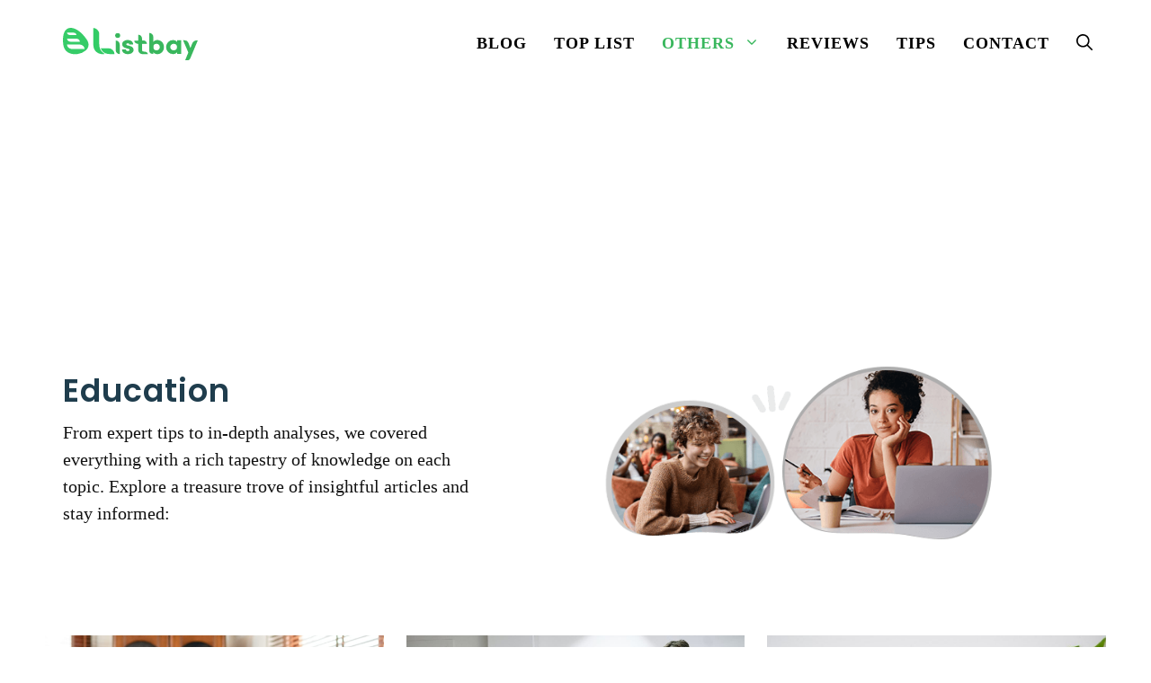

--- FILE ---
content_type: text/html; charset=UTF-8
request_url: https://listbay.org/category/education/
body_size: 28233
content:
<!DOCTYPE html>
<html lang="en-US" prefix="og: https://ogp.me/ns#">
<head>
	<meta charset="UTF-8">
		<style>img:is([sizes="auto" i], [sizes^="auto," i]) { contain-intrinsic-size: 3000px 1500px }</style>
	<meta name="viewport" content="width=device-width, initial-scale=1">
<!-- Search Engine Optimization by Rank Math - https://rankmath.com/ -->
<title>Education - Listbay</title>
<meta name="robots" content="follow, noindex"/>
<meta property="og:locale" content="en_US" />
<meta property="og:type" content="article" />
<meta property="og:title" content="Education - Listbay" />
<meta property="og:url" content="https://listbay.org/category/education/" />
<meta property="og:site_name" content="ListBay Blog" />
<meta property="article:publisher" content="https://www.facebook.com/listbay.official/" />
<meta name="twitter:card" content="summary_large_image" />
<meta name="twitter:title" content="Education - Listbay" />
<meta name="twitter:site" content="@list_bay" />
<meta name="twitter:label1" content="Posts" />
<meta name="twitter:data1" content="36" />
<script type="application/ld+json" class="rank-math-schema">{"@context":"https://schema.org","@graph":[{"@type":"Person","@id":"https://listbay.org/#person","name":"ListBay Blog","url":"http://listbay.org","sameAs":["https://www.facebook.com/listbay.official/","https://twitter.com/list_bay"],"address":{"@type":"PostalAddress","streetAddress":"20-22 Wenlock Road","addressRegion":"London","postalCode":"N1 7GU","addressCountry":"United Kingdom"},"image":{"@type":"ImageObject","@id":"https://listbay.org/#logo","url":"http://listbay.org/wp-content/uploads/2020/11/logo-350x70-1.png","contentUrl":"http://listbay.org/wp-content/uploads/2020/11/logo-350x70-1.png","caption":"ListBay Blog","inLanguage":"en-US","width":"229","height":"46"}},{"@type":"WebSite","@id":"https://listbay.org/#website","url":"https://listbay.org","name":"ListBay Blog","publisher":{"@id":"https://listbay.org/#person"},"inLanguage":"en-US"},{"@type":"CollectionPage","@id":"https://listbay.org/category/education/#webpage","url":"https://listbay.org/category/education/","name":"Education - Listbay","isPartOf":{"@id":"https://listbay.org/#website"},"inLanguage":"en-US"}]}</script>
<!-- /Rank Math WordPress SEO plugin -->

<link rel='dns-prefetch' href='//www.googletagmanager.com' />
<link rel='dns-prefetch' href='//pagead2.googlesyndication.com' />
<link href='https://fonts.gstatic.com' crossorigin rel='preconnect' />
<link href='https://fonts.googleapis.com' crossorigin rel='preconnect' />
<link rel="alternate" type="application/rss+xml" title="Listbay &raquo; Feed" href="https://listbay.org/feed/" />
<link rel="alternate" type="application/rss+xml" title="Listbay &raquo; Comments Feed" href="https://listbay.org/comments/feed/" />
<link rel="alternate" type="application/rss+xml" title="Listbay &raquo; Education Category Feed" href="https://listbay.org/category/education/feed/" />
<script>
window._wpemojiSettings = {"baseUrl":"https:\/\/s.w.org\/images\/core\/emoji\/16.0.1\/72x72\/","ext":".png","svgUrl":"https:\/\/s.w.org\/images\/core\/emoji\/16.0.1\/svg\/","svgExt":".svg","source":{"concatemoji":"https:\/\/listbay.org\/wp-includes\/js\/wp-emoji-release.min.js?ver=6.8.2"}};
/*! This file is auto-generated */
!function(s,n){var o,i,e;function c(e){try{var t={supportTests:e,timestamp:(new Date).valueOf()};sessionStorage.setItem(o,JSON.stringify(t))}catch(e){}}function p(e,t,n){e.clearRect(0,0,e.canvas.width,e.canvas.height),e.fillText(t,0,0);var t=new Uint32Array(e.getImageData(0,0,e.canvas.width,e.canvas.height).data),a=(e.clearRect(0,0,e.canvas.width,e.canvas.height),e.fillText(n,0,0),new Uint32Array(e.getImageData(0,0,e.canvas.width,e.canvas.height).data));return t.every(function(e,t){return e===a[t]})}function u(e,t){e.clearRect(0,0,e.canvas.width,e.canvas.height),e.fillText(t,0,0);for(var n=e.getImageData(16,16,1,1),a=0;a<n.data.length;a++)if(0!==n.data[a])return!1;return!0}function f(e,t,n,a){switch(t){case"flag":return n(e,"\ud83c\udff3\ufe0f\u200d\u26a7\ufe0f","\ud83c\udff3\ufe0f\u200b\u26a7\ufe0f")?!1:!n(e,"\ud83c\udde8\ud83c\uddf6","\ud83c\udde8\u200b\ud83c\uddf6")&&!n(e,"\ud83c\udff4\udb40\udc67\udb40\udc62\udb40\udc65\udb40\udc6e\udb40\udc67\udb40\udc7f","\ud83c\udff4\u200b\udb40\udc67\u200b\udb40\udc62\u200b\udb40\udc65\u200b\udb40\udc6e\u200b\udb40\udc67\u200b\udb40\udc7f");case"emoji":return!a(e,"\ud83e\udedf")}return!1}function g(e,t,n,a){var r="undefined"!=typeof WorkerGlobalScope&&self instanceof WorkerGlobalScope?new OffscreenCanvas(300,150):s.createElement("canvas"),o=r.getContext("2d",{willReadFrequently:!0}),i=(o.textBaseline="top",o.font="600 32px Arial",{});return e.forEach(function(e){i[e]=t(o,e,n,a)}),i}function t(e){var t=s.createElement("script");t.src=e,t.defer=!0,s.head.appendChild(t)}"undefined"!=typeof Promise&&(o="wpEmojiSettingsSupports",i=["flag","emoji"],n.supports={everything:!0,everythingExceptFlag:!0},e=new Promise(function(e){s.addEventListener("DOMContentLoaded",e,{once:!0})}),new Promise(function(t){var n=function(){try{var e=JSON.parse(sessionStorage.getItem(o));if("object"==typeof e&&"number"==typeof e.timestamp&&(new Date).valueOf()<e.timestamp+604800&&"object"==typeof e.supportTests)return e.supportTests}catch(e){}return null}();if(!n){if("undefined"!=typeof Worker&&"undefined"!=typeof OffscreenCanvas&&"undefined"!=typeof URL&&URL.createObjectURL&&"undefined"!=typeof Blob)try{var e="postMessage("+g.toString()+"("+[JSON.stringify(i),f.toString(),p.toString(),u.toString()].join(",")+"));",a=new Blob([e],{type:"text/javascript"}),r=new Worker(URL.createObjectURL(a),{name:"wpTestEmojiSupports"});return void(r.onmessage=function(e){c(n=e.data),r.terminate(),t(n)})}catch(e){}c(n=g(i,f,p,u))}t(n)}).then(function(e){for(var t in e)n.supports[t]=e[t],n.supports.everything=n.supports.everything&&n.supports[t],"flag"!==t&&(n.supports.everythingExceptFlag=n.supports.everythingExceptFlag&&n.supports[t]);n.supports.everythingExceptFlag=n.supports.everythingExceptFlag&&!n.supports.flag,n.DOMReady=!1,n.readyCallback=function(){n.DOMReady=!0}}).then(function(){return e}).then(function(){var e;n.supports.everything||(n.readyCallback(),(e=n.source||{}).concatemoji?t(e.concatemoji):e.wpemoji&&e.twemoji&&(t(e.twemoji),t(e.wpemoji)))}))}((window,document),window._wpemojiSettings);
</script>
<link rel='stylesheet' id='generate-fonts-css' href='//fonts.googleapis.com/css?family=Poppins:regular,500,600' media='all' />
<style id='wp-emoji-styles-inline-css'>

	img.wp-smiley, img.emoji {
		display: inline !important;
		border: none !important;
		box-shadow: none !important;
		height: 1em !important;
		width: 1em !important;
		margin: 0 0.07em !important;
		vertical-align: -0.1em !important;
		background: none !important;
		padding: 0 !important;
	}
</style>
<link rel='stylesheet' id='wp-block-library-css' href='https://listbay.org/wp-includes/css/dist/block-library/style.min.css?ver=6.8.2' media='all' />
<style id='classic-theme-styles-inline-css'>
/*! This file is auto-generated */
.wp-block-button__link{color:#fff;background-color:#32373c;border-radius:9999px;box-shadow:none;text-decoration:none;padding:calc(.667em + 2px) calc(1.333em + 2px);font-size:1.125em}.wp-block-file__button{background:#32373c;color:#fff;text-decoration:none}
</style>
<style id='global-styles-inline-css'>
:root{--wp--preset--aspect-ratio--square: 1;--wp--preset--aspect-ratio--4-3: 4/3;--wp--preset--aspect-ratio--3-4: 3/4;--wp--preset--aspect-ratio--3-2: 3/2;--wp--preset--aspect-ratio--2-3: 2/3;--wp--preset--aspect-ratio--16-9: 16/9;--wp--preset--aspect-ratio--9-16: 9/16;--wp--preset--color--black: #000000;--wp--preset--color--cyan-bluish-gray: #abb8c3;--wp--preset--color--white: #ffffff;--wp--preset--color--pale-pink: #f78da7;--wp--preset--color--vivid-red: #cf2e2e;--wp--preset--color--luminous-vivid-orange: #ff6900;--wp--preset--color--luminous-vivid-amber: #fcb900;--wp--preset--color--light-green-cyan: #7bdcb5;--wp--preset--color--vivid-green-cyan: #00d084;--wp--preset--color--pale-cyan-blue: #8ed1fc;--wp--preset--color--vivid-cyan-blue: #0693e3;--wp--preset--color--vivid-purple: #9b51e0;--wp--preset--color--contrast: var(--contrast);--wp--preset--color--contrast-2: var(--contrast-2);--wp--preset--color--contrast-3: var(--contrast-3);--wp--preset--color--base: var(--base);--wp--preset--color--base-2: var(--base-2);--wp--preset--color--base-3: var(--base-3);--wp--preset--color--accent: var(--accent);--wp--preset--gradient--vivid-cyan-blue-to-vivid-purple: linear-gradient(135deg,rgba(6,147,227,1) 0%,rgb(155,81,224) 100%);--wp--preset--gradient--light-green-cyan-to-vivid-green-cyan: linear-gradient(135deg,rgb(122,220,180) 0%,rgb(0,208,130) 100%);--wp--preset--gradient--luminous-vivid-amber-to-luminous-vivid-orange: linear-gradient(135deg,rgba(252,185,0,1) 0%,rgba(255,105,0,1) 100%);--wp--preset--gradient--luminous-vivid-orange-to-vivid-red: linear-gradient(135deg,rgba(255,105,0,1) 0%,rgb(207,46,46) 100%);--wp--preset--gradient--very-light-gray-to-cyan-bluish-gray: linear-gradient(135deg,rgb(238,238,238) 0%,rgb(169,184,195) 100%);--wp--preset--gradient--cool-to-warm-spectrum: linear-gradient(135deg,rgb(74,234,220) 0%,rgb(151,120,209) 20%,rgb(207,42,186) 40%,rgb(238,44,130) 60%,rgb(251,105,98) 80%,rgb(254,248,76) 100%);--wp--preset--gradient--blush-light-purple: linear-gradient(135deg,rgb(255,206,236) 0%,rgb(152,150,240) 100%);--wp--preset--gradient--blush-bordeaux: linear-gradient(135deg,rgb(254,205,165) 0%,rgb(254,45,45) 50%,rgb(107,0,62) 100%);--wp--preset--gradient--luminous-dusk: linear-gradient(135deg,rgb(255,203,112) 0%,rgb(199,81,192) 50%,rgb(65,88,208) 100%);--wp--preset--gradient--pale-ocean: linear-gradient(135deg,rgb(255,245,203) 0%,rgb(182,227,212) 50%,rgb(51,167,181) 100%);--wp--preset--gradient--electric-grass: linear-gradient(135deg,rgb(202,248,128) 0%,rgb(113,206,126) 100%);--wp--preset--gradient--midnight: linear-gradient(135deg,rgb(2,3,129) 0%,rgb(40,116,252) 100%);--wp--preset--font-size--small: 13px;--wp--preset--font-size--medium: 20px;--wp--preset--font-size--large: 36px;--wp--preset--font-size--x-large: 42px;--wp--preset--spacing--20: 0.44rem;--wp--preset--spacing--30: 0.67rem;--wp--preset--spacing--40: 1rem;--wp--preset--spacing--50: 1.5rem;--wp--preset--spacing--60: 2.25rem;--wp--preset--spacing--70: 3.38rem;--wp--preset--spacing--80: 5.06rem;--wp--preset--shadow--natural: 6px 6px 9px rgba(0, 0, 0, 0.2);--wp--preset--shadow--deep: 12px 12px 50px rgba(0, 0, 0, 0.4);--wp--preset--shadow--sharp: 6px 6px 0px rgba(0, 0, 0, 0.2);--wp--preset--shadow--outlined: 6px 6px 0px -3px rgba(255, 255, 255, 1), 6px 6px rgba(0, 0, 0, 1);--wp--preset--shadow--crisp: 6px 6px 0px rgba(0, 0, 0, 1);}:where(.is-layout-flex){gap: 0.5em;}:where(.is-layout-grid){gap: 0.5em;}body .is-layout-flex{display: flex;}.is-layout-flex{flex-wrap: wrap;align-items: center;}.is-layout-flex > :is(*, div){margin: 0;}body .is-layout-grid{display: grid;}.is-layout-grid > :is(*, div){margin: 0;}:where(.wp-block-columns.is-layout-flex){gap: 2em;}:where(.wp-block-columns.is-layout-grid){gap: 2em;}:where(.wp-block-post-template.is-layout-flex){gap: 1.25em;}:where(.wp-block-post-template.is-layout-grid){gap: 1.25em;}.has-black-color{color: var(--wp--preset--color--black) !important;}.has-cyan-bluish-gray-color{color: var(--wp--preset--color--cyan-bluish-gray) !important;}.has-white-color{color: var(--wp--preset--color--white) !important;}.has-pale-pink-color{color: var(--wp--preset--color--pale-pink) !important;}.has-vivid-red-color{color: var(--wp--preset--color--vivid-red) !important;}.has-luminous-vivid-orange-color{color: var(--wp--preset--color--luminous-vivid-orange) !important;}.has-luminous-vivid-amber-color{color: var(--wp--preset--color--luminous-vivid-amber) !important;}.has-light-green-cyan-color{color: var(--wp--preset--color--light-green-cyan) !important;}.has-vivid-green-cyan-color{color: var(--wp--preset--color--vivid-green-cyan) !important;}.has-pale-cyan-blue-color{color: var(--wp--preset--color--pale-cyan-blue) !important;}.has-vivid-cyan-blue-color{color: var(--wp--preset--color--vivid-cyan-blue) !important;}.has-vivid-purple-color{color: var(--wp--preset--color--vivid-purple) !important;}.has-black-background-color{background-color: var(--wp--preset--color--black) !important;}.has-cyan-bluish-gray-background-color{background-color: var(--wp--preset--color--cyan-bluish-gray) !important;}.has-white-background-color{background-color: var(--wp--preset--color--white) !important;}.has-pale-pink-background-color{background-color: var(--wp--preset--color--pale-pink) !important;}.has-vivid-red-background-color{background-color: var(--wp--preset--color--vivid-red) !important;}.has-luminous-vivid-orange-background-color{background-color: var(--wp--preset--color--luminous-vivid-orange) !important;}.has-luminous-vivid-amber-background-color{background-color: var(--wp--preset--color--luminous-vivid-amber) !important;}.has-light-green-cyan-background-color{background-color: var(--wp--preset--color--light-green-cyan) !important;}.has-vivid-green-cyan-background-color{background-color: var(--wp--preset--color--vivid-green-cyan) !important;}.has-pale-cyan-blue-background-color{background-color: var(--wp--preset--color--pale-cyan-blue) !important;}.has-vivid-cyan-blue-background-color{background-color: var(--wp--preset--color--vivid-cyan-blue) !important;}.has-vivid-purple-background-color{background-color: var(--wp--preset--color--vivid-purple) !important;}.has-black-border-color{border-color: var(--wp--preset--color--black) !important;}.has-cyan-bluish-gray-border-color{border-color: var(--wp--preset--color--cyan-bluish-gray) !important;}.has-white-border-color{border-color: var(--wp--preset--color--white) !important;}.has-pale-pink-border-color{border-color: var(--wp--preset--color--pale-pink) !important;}.has-vivid-red-border-color{border-color: var(--wp--preset--color--vivid-red) !important;}.has-luminous-vivid-orange-border-color{border-color: var(--wp--preset--color--luminous-vivid-orange) !important;}.has-luminous-vivid-amber-border-color{border-color: var(--wp--preset--color--luminous-vivid-amber) !important;}.has-light-green-cyan-border-color{border-color: var(--wp--preset--color--light-green-cyan) !important;}.has-vivid-green-cyan-border-color{border-color: var(--wp--preset--color--vivid-green-cyan) !important;}.has-pale-cyan-blue-border-color{border-color: var(--wp--preset--color--pale-cyan-blue) !important;}.has-vivid-cyan-blue-border-color{border-color: var(--wp--preset--color--vivid-cyan-blue) !important;}.has-vivid-purple-border-color{border-color: var(--wp--preset--color--vivid-purple) !important;}.has-vivid-cyan-blue-to-vivid-purple-gradient-background{background: var(--wp--preset--gradient--vivid-cyan-blue-to-vivid-purple) !important;}.has-light-green-cyan-to-vivid-green-cyan-gradient-background{background: var(--wp--preset--gradient--light-green-cyan-to-vivid-green-cyan) !important;}.has-luminous-vivid-amber-to-luminous-vivid-orange-gradient-background{background: var(--wp--preset--gradient--luminous-vivid-amber-to-luminous-vivid-orange) !important;}.has-luminous-vivid-orange-to-vivid-red-gradient-background{background: var(--wp--preset--gradient--luminous-vivid-orange-to-vivid-red) !important;}.has-very-light-gray-to-cyan-bluish-gray-gradient-background{background: var(--wp--preset--gradient--very-light-gray-to-cyan-bluish-gray) !important;}.has-cool-to-warm-spectrum-gradient-background{background: var(--wp--preset--gradient--cool-to-warm-spectrum) !important;}.has-blush-light-purple-gradient-background{background: var(--wp--preset--gradient--blush-light-purple) !important;}.has-blush-bordeaux-gradient-background{background: var(--wp--preset--gradient--blush-bordeaux) !important;}.has-luminous-dusk-gradient-background{background: var(--wp--preset--gradient--luminous-dusk) !important;}.has-pale-ocean-gradient-background{background: var(--wp--preset--gradient--pale-ocean) !important;}.has-electric-grass-gradient-background{background: var(--wp--preset--gradient--electric-grass) !important;}.has-midnight-gradient-background{background: var(--wp--preset--gradient--midnight) !important;}.has-small-font-size{font-size: var(--wp--preset--font-size--small) !important;}.has-medium-font-size{font-size: var(--wp--preset--font-size--medium) !important;}.has-large-font-size{font-size: var(--wp--preset--font-size--large) !important;}.has-x-large-font-size{font-size: var(--wp--preset--font-size--x-large) !important;}
:where(.wp-block-post-template.is-layout-flex){gap: 1.25em;}:where(.wp-block-post-template.is-layout-grid){gap: 1.25em;}
:where(.wp-block-columns.is-layout-flex){gap: 2em;}:where(.wp-block-columns.is-layout-grid){gap: 2em;}
:root :where(.wp-block-pullquote){font-size: 1.5em;line-height: 1.6;}
</style>
<link rel='stylesheet' id='wp-show-posts-css' href='https://listbay.org/wp-content/plugins/wp-show-posts/css/wp-show-posts-min.css?ver=1.1.6' media='all' />
<link rel='stylesheet' id='generate-widget-areas-css' href='https://listbay.org/wp-content/themes/generatepress/assets/css/components/widget-areas.min.css?ver=3.6.1' media='all' />
<link rel='stylesheet' id='generate-style-css' href='https://listbay.org/wp-content/themes/generatepress/assets/css/main.min.css?ver=3.6.1' media='all' />
<style id='generate-style-inline-css'>
.resize-featured-image .post-image img {width: 700px;height: 250px;-o-object-fit: cover;object-fit: cover;}
.generate-columns {margin-bottom: 25px;padding-left: 25px;}.generate-columns-container {margin-left: -25px;}.page-header {margin-bottom: 25px;margin-left: 25px}.generate-columns-container > .paging-navigation {margin-left: 25px;}
body{background-color:#ffffff;color:#121212;}a{color:#1f3d4d;}a:hover, a:focus, a:active{color:#66ccaa;}.grid-container{max-width:1180px;}.wp-block-group__inner-container{max-width:1180px;margin-left:auto;margin-right:auto;}.site-header .header-image{width:150px;}.generate-back-to-top{font-size:20px;border-radius:3px;position:fixed;bottom:30px;right:30px;line-height:40px;width:40px;text-align:center;z-index:10;transition:opacity 300ms ease-in-out;opacity:0.1;transform:translateY(1000px);}.generate-back-to-top__show{opacity:1;transform:translateY(0);}:root{--contrast:#222222;--contrast-2:#575760;--contrast-3:#b2b2be;--base:#f0f0f0;--base-2:#f7f8f9;--base-3:#ffffff;--accent:#1e73be;}:root .has-contrast-color{color:var(--contrast);}:root .has-contrast-background-color{background-color:var(--contrast);}:root .has-contrast-2-color{color:var(--contrast-2);}:root .has-contrast-2-background-color{background-color:var(--contrast-2);}:root .has-contrast-3-color{color:var(--contrast-3);}:root .has-contrast-3-background-color{background-color:var(--contrast-3);}:root .has-base-color{color:var(--base);}:root .has-base-background-color{background-color:var(--base);}:root .has-base-2-color{color:var(--base-2);}:root .has-base-2-background-color{background-color:var(--base-2);}:root .has-base-3-color{color:var(--base-3);}:root .has-base-3-background-color{background-color:var(--base-3);}:root .has-accent-color{color:var(--accent);}:root .has-accent-background-color{background-color:var(--accent);}.gp-modal:not(.gp-modal--open):not(.gp-modal--transition){display:none;}.gp-modal--transition:not(.gp-modal--open){pointer-events:none;}.gp-modal-overlay:not(.gp-modal-overlay--open):not(.gp-modal--transition){display:none;}.gp-modal__overlay{display:none;position:fixed;top:0;left:0;right:0;bottom:0;background:rgba(0,0,0,0.2);display:flex;justify-content:center;align-items:center;z-index:10000;backdrop-filter:blur(3px);transition:opacity 500ms ease;opacity:0;}.gp-modal--open:not(.gp-modal--transition) .gp-modal__overlay{opacity:1;}.gp-modal__container{max-width:100%;max-height:100vh;transform:scale(0.9);transition:transform 500ms ease;padding:0 10px;}.gp-modal--open:not(.gp-modal--transition) .gp-modal__container{transform:scale(1);}.search-modal-fields{display:flex;}.gp-search-modal .gp-modal__overlay{align-items:flex-start;padding-top:25vh;background:var(--gp-search-modal-overlay-bg-color);}.search-modal-form{width:500px;max-width:100%;background-color:var(--gp-search-modal-bg-color);color:var(--gp-search-modal-text-color);}.search-modal-form .search-field, .search-modal-form .search-field:focus{width:100%;height:60px;background-color:transparent;border:0;appearance:none;color:currentColor;}.search-modal-fields button, .search-modal-fields button:active, .search-modal-fields button:focus, .search-modal-fields button:hover{background-color:transparent;border:0;color:currentColor;width:60px;}body, button, input, select, textarea{font-family:Georgia, Times New Roman, Times, serif;font-size:22px;}body{line-height:1.5;}.entry-content > [class*="wp-block-"]:not(:last-child):not(.wp-block-heading){margin-bottom:1.5em;}.main-navigation a, .menu-toggle{font-weight:700;text-transform:uppercase;font-size:18px;}.main-navigation .menu-bar-items{font-size:18px;}.main-navigation .main-nav ul ul li a{font-size:15px;}.widget-title{font-weight:500;font-size:25px;margin-bottom:10px;}.sidebar .widget, .footer-widgets .widget{font-size:20px;}button:not(.menu-toggle),html input[type="button"],input[type="reset"],input[type="submit"],.button,.wp-block-button .wp-block-button__link{font-weight:700;text-transform:uppercase;font-size:15px;}h1{font-family:"Poppins", sans-serif;font-weight:600;text-transform:capitalize;font-size:35px;}h2{font-family:Georgia, Times New Roman, Times, serif;font-weight:600;line-height:1.3em;margin-bottom:30px;}h3{font-family:Georgia, Times New Roman, Times, serif;font-weight:500;font-size:28px;line-height:1.3em;margin-bottom:30px;}h4{font-family:Georgia, Times New Roman, Times, serif;font-weight:500;font-size:22px;line-height:1.3em;}.site-info{font-size:20px;}@media (max-width:768px){h1{font-size:30px;}h2{font-size:28px;}h3{font-size:24px;}h4{font-size:22px;}h5{font-size:19px;}}.top-bar{background-color:#636363;color:#ffffff;}.top-bar a{color:#ffffff;}.top-bar a:hover{color:#303030;}.site-header{color:#ffffff;}.site-header a{color:#ffffff;}.site-header a:hover{color:#66ccaa;}.main-title a,.main-title a:hover{color:#ffffff;}.site-description{color:#ffffff;}.main-navigation,.main-navigation ul ul{background-color:rgba(255,255,255,0.77);}.main-navigation .main-nav ul li a, .main-navigation .menu-toggle, .main-navigation .menu-bar-items{color:#000000;}.main-navigation .main-nav ul li:not([class*="current-menu-"]):hover > a, .main-navigation .main-nav ul li:not([class*="current-menu-"]):focus > a, .main-navigation .main-nav ul li.sfHover:not([class*="current-menu-"]) > a, .main-navigation .menu-bar-item:hover > a, .main-navigation .menu-bar-item.sfHover > a{color:#02583b;}button.menu-toggle:hover,button.menu-toggle:focus{color:#000000;}.main-navigation .main-nav ul li[class*="current-menu-"] > a{color:#39B75D;}.navigation-search input[type="search"],.navigation-search input[type="search"]:active, .navigation-search input[type="search"]:focus, .main-navigation .main-nav ul li.search-item.active > a, .main-navigation .menu-bar-items .search-item.active > a{color:#1f3d4d;background-color:#f7f9fa;opacity:1;}.main-navigation ul ul{background-color:#1f3d4d;}.main-navigation .main-nav ul ul li a{color:#ffffff;}.main-navigation .main-nav ul ul li:not([class*="current-menu-"]):hover > a,.main-navigation .main-nav ul ul li:not([class*="current-menu-"]):focus > a, .main-navigation .main-nav ul ul li.sfHover:not([class*="current-menu-"]) > a{color:#ffffff;background-color:#1f3d4d;}.main-navigation .main-nav ul ul li[class*="current-menu-"] > a{color:#ffffff;background-color:#1f3d4d;}.separate-containers .inside-article, .separate-containers .comments-area, .separate-containers .page-header, .one-container .container, .separate-containers .paging-navigation, .inside-page-header{color:#121212;background-color:#ffffff;}.inside-article a,.paging-navigation a,.comments-area a,.page-header a{color:#39B75D;}.inside-article a:hover,.paging-navigation a:hover,.comments-area a:hover,.page-header a:hover{color:#39B75D;}.entry-header h1,.page-header h1{color:#1f3d4d;}.entry-title a{color:#39B75D;}.entry-title a:hover{color:#1f3d4d;}.entry-meta{color:#666666;}.entry-meta a{color:#666666;}.entry-meta a:hover{color:#888888;}h1{color:#1f3d4d;}h2{color:#1f3d4d;}h3{color:#1f3d4d;}h4{color:#1f3d4d;}h5{color:#1f3d4d;}.sidebar .widget{color:#121212;}.sidebar .widget a{color:#1f3d4d;}.sidebar .widget a:hover{color:#66ccaa;}.sidebar .widget .widget-title{color:#1f3d4d;}input[type="text"],input[type="email"],input[type="url"],input[type="password"],input[type="search"],input[type="tel"],input[type="number"],textarea,select{color:#666666;background-color:#f7f9fa;border-color:#dddddd;}input[type="text"]:focus,input[type="email"]:focus,input[type="url"]:focus,input[type="password"]:focus,input[type="search"]:focus,input[type="tel"]:focus,input[type="number"]:focus,textarea:focus,select:focus{color:#666666;background-color:#f7f9fa;border-color:#dddddd;}button,html input[type="button"],input[type="reset"],input[type="submit"],a.button,a.wp-block-button__link:not(.has-background){color:#ffffff;background-color:#39B75D;}button:hover,html input[type="button"]:hover,input[type="reset"]:hover,input[type="submit"]:hover,a.button:hover,button:focus,html input[type="button"]:focus,input[type="reset"]:focus,input[type="submit"]:focus,a.button:focus,a.wp-block-button__link:not(.has-background):active,a.wp-block-button__link:not(.has-background):focus,a.wp-block-button__link:not(.has-background):hover{color:#ffffff;background-color:#1f3d4d;}a.generate-back-to-top{background-color:#39B75D;color:#ffffff;}a.generate-back-to-top:hover,a.generate-back-to-top:focus{background-color:#1f3d4d;color:#ffffff;}:root{--gp-search-modal-bg-color:var(--base-3);--gp-search-modal-text-color:var(--contrast);--gp-search-modal-overlay-bg-color:rgba(0,0,0,0.2);}@media (max-width: 1024px){.main-navigation .menu-bar-item:hover > a, .main-navigation .menu-bar-item.sfHover > a{background:none;color:#000000;}}.inside-header{padding:30px 0px 20px 20px;}.nav-below-header .main-navigation .inside-navigation.grid-container, .nav-above-header .main-navigation .inside-navigation.grid-container{padding:0px 15px 0px 5px;}.separate-containers .inside-article, .separate-containers .comments-area, .separate-containers .page-header, .separate-containers .paging-navigation, .one-container .site-content, .inside-page-header{padding:20px 0px 0px 0px;}.site-main .wp-block-group__inner-container{padding:20px 0px 0px 0px;}.separate-containers .paging-navigation{padding-top:20px;padding-bottom:20px;}.entry-content .alignwide, body:not(.no-sidebar) .entry-content .alignfull{margin-left:-0px;width:calc(100% + 0px);max-width:calc(100% + 0px);}.one-container.right-sidebar .site-main,.one-container.both-right .site-main{margin-right:0px;}.one-container.left-sidebar .site-main,.one-container.both-left .site-main{margin-left:0px;}.one-container.both-sidebars .site-main{margin:0px;}.sidebar .widget, .page-header, .widget-area .main-navigation, .site-main > *{margin-bottom:25px;}.separate-containers .site-main{margin:25px;}.both-right .inside-left-sidebar,.both-left .inside-left-sidebar{margin-right:12px;}.both-right .inside-right-sidebar,.both-left .inside-right-sidebar{margin-left:12px;}.one-container.archive .post:not(:last-child):not(.is-loop-template-item), .one-container.blog .post:not(:last-child):not(.is-loop-template-item){padding-bottom:0px;}.separate-containers .featured-image{margin-top:25px;}.separate-containers .inside-right-sidebar, .separate-containers .inside-left-sidebar{margin-top:25px;margin-bottom:25px;}.main-navigation .main-nav ul li a,.menu-toggle,.main-navigation .menu-bar-item > a{padding-left:15px;padding-right:15px;line-height:25px;}.main-navigation .main-nav ul ul li a{padding:10px 15px 10px 15px;}.navigation-search input[type="search"]{height:25px;}.rtl .menu-item-has-children .dropdown-menu-toggle{padding-left:15px;}.menu-item-has-children .dropdown-menu-toggle{padding-right:15px;}.rtl .main-navigation .main-nav ul li.menu-item-has-children > a{padding-right:15px;}.widget-area .widget{padding:30px 0px 30px 30px;}.inside-site-info{padding:20px 20px 20px 400px;}@media (max-width:768px){.separate-containers .inside-article, .separate-containers .comments-area, .separate-containers .page-header, .separate-containers .paging-navigation, .one-container .site-content, .inside-page-header{padding:80px 20px 0px 20px;}.site-main .wp-block-group__inner-container{padding:80px 20px 0px 20px;}.inside-top-bar{padding-right:30px;padding-left:30px;}.inside-header{padding-top:30px;padding-right:20px;padding-bottom:20px;padding-left:20px;}.widget-area .widget{padding-top:20px;padding-right:20px;padding-bottom:20px;padding-left:20px;}.footer-widgets-container{padding-top:30px;padding-right:30px;padding-bottom:30px;padding-left:30px;}.inside-site-info{padding-right:30px;padding-left:30px;}.entry-content .alignwide, body:not(.no-sidebar) .entry-content .alignfull{margin-left:-20px;width:calc(100% + 40px);max-width:calc(100% + 40px);}.one-container .site-main .paging-navigation{margin-bottom:25px;}}/* End cached CSS */.is-right-sidebar{width:30%;}.is-left-sidebar{width:15%;}.site-content .content-area{width:100%;}@media (max-width: 1024px){.main-navigation .menu-toggle,.sidebar-nav-mobile:not(#sticky-placeholder){display:block;}.main-navigation ul,.gen-sidebar-nav,.main-navigation:not(.slideout-navigation):not(.toggled) .main-nav > ul,.has-inline-mobile-toggle #site-navigation .inside-navigation > *:not(.navigation-search):not(.main-nav){display:none;}.nav-align-right .inside-navigation,.nav-align-center .inside-navigation{justify-content:space-between;}.has-inline-mobile-toggle .mobile-menu-control-wrapper{display:flex;flex-wrap:wrap;}.has-inline-mobile-toggle .inside-header{flex-direction:row;text-align:left;flex-wrap:wrap;}.has-inline-mobile-toggle .header-widget,.has-inline-mobile-toggle #site-navigation{flex-basis:100%;}.nav-float-left .has-inline-mobile-toggle #site-navigation{order:10;}}
.dynamic-author-image-rounded{border-radius:100%;}.dynamic-featured-image, .dynamic-author-image{vertical-align:middle;}.one-container.blog .dynamic-content-template:not(:last-child), .one-container.archive .dynamic-content-template:not(:last-child){padding-bottom:0px;}.dynamic-entry-excerpt > p:last-child{margin-bottom:0px;}
.main-navigation .main-nav ul li a,.menu-toggle,.main-navigation .menu-bar-item > a{transition: line-height 300ms ease}.sticky-enabled .gen-sidebar-nav.is_stuck .main-navigation {margin-bottom: 0px;}.sticky-enabled .gen-sidebar-nav.is_stuck {z-index: 500;}.sticky-enabled .main-navigation.is_stuck {box-shadow: 0 2px 2px -2px rgba(0, 0, 0, .2);}.navigation-stick:not(.gen-sidebar-nav) {left: 0;right: 0;width: 100% !important;}.both-sticky-menu .main-navigation:not(#mobile-header).toggled .main-nav > ul,.mobile-sticky-menu .main-navigation:not(#mobile-header).toggled .main-nav > ul,.mobile-header-sticky #mobile-header.toggled .main-nav > ul {position: absolute;left: 0;right: 0;z-index: 999;}@media (max-width: 1024px){#sticky-placeholder{height:0;overflow:hidden;}.has-inline-mobile-toggle #site-navigation.toggled{margin-top:0;}.has-inline-mobile-menu #site-navigation.toggled .main-nav > ul{top:1.5em;}}.nav-float-right .navigation-stick {width: 100% !important;left: 0;}.nav-float-right .navigation-stick .navigation-branding {margin-right: auto;}.main-navigation.has-sticky-branding:not(.grid-container) .inside-navigation:not(.grid-container) .navigation-branding{margin-left: 10px;}.main-navigation.navigation-stick.has-sticky-branding .inside-navigation.grid-container{padding-left:20px;padding-right:0px;}@media (max-width:768px){.main-navigation.navigation-stick.has-sticky-branding .inside-navigation.grid-container{padding-left:0;padding-right:0;}}
h2.entry-title{font-weight:500;text-transform:none;font-size:24px;line-height:1.3em;}.navigation-branding .main-title{font-weight:bold;text-transform:none;font-size:25px;}@media (max-width: 1024px){.main-navigation:not(.slideout-navigation) a, .main-navigation .menu-toggle, .main-navigation .menu-bar-items{font-size:22px;}.main-navigation:not(.slideout-navigation) .main-nav ul ul li a{font-size:19px;}}@media (max-width:768px){h2.entry-title{font-size:24px;}}@media (max-width: 1024px){.main-navigation:not(.slideout-navigation) a, .main-navigation .menu-toggle, .main-navigation .menu-bar-items{font-size:22px;}.main-navigation:not(.slideout-navigation) .main-nav ul ul li a{font-size:19px;}}
@media (max-width: 1024px){.main-navigation .menu-toggle,.main-navigation .mobile-bar-items a,.main-navigation .menu-bar-item > a{padding-left:20px;padding-right:20px;}.main-navigation .main-nav ul li a,.main-navigation .menu-toggle,.main-navigation .mobile-bar-items a,.main-navigation .menu-bar-item > a{line-height:35px;}.main-navigation .site-logo.navigation-logo img, .mobile-header-navigation .site-logo.mobile-header-logo img, .navigation-search input[type="search"]{height:35px;}}.post-image:not(:first-child), .page-content:not(:first-child), .entry-content:not(:first-child), .entry-summary:not(:first-child), footer.entry-meta{margin-top:0.5em;}.post-image-above-header .inside-article div.featured-image, .post-image-above-header .inside-article div.post-image{margin-bottom:0.5em;}@media (max-width: 1024px),(min-width:1025px){.main-navigation.sticky-navigation-transition .main-nav > ul > li > a,.sticky-navigation-transition .menu-toggle,.main-navigation.sticky-navigation-transition .menu-bar-item > a, .sticky-navigation-transition .navigation-branding .main-title{line-height:55px;}.main-navigation.sticky-navigation-transition .site-logo img, .main-navigation.sticky-navigation-transition .navigation-search input[type="search"], .main-navigation.sticky-navigation-transition .navigation-branding img{height:55px;}}.main-navigation.slideout-navigation .main-nav > ul > li > a{line-height:60px;}
</style>
<style id='generateblocks-inline-css'>
.gb-grid-wrapper-0aa988f9{display:flex;flex-wrap:wrap;row-gap:20px;margin-left:-20px;}.gb-grid-wrapper-0aa988f9 > .gb-grid-column{box-sizing:border-box;padding-left:20px;}.gb-grid-wrapper-b76f312f{display:flex;flex-wrap:wrap;align-items:center;margin-left:-80px;}.gb-grid-wrapper-b76f312f > .gb-grid-column{box-sizing:border-box;padding-left:80px;}.gb-grid-wrapper-9cc30ed9{display:flex;flex-wrap:wrap;margin-left:-30px;}.gb-grid-wrapper-9cc30ed9 > .gb-grid-column{box-sizing:border-box;padding-left:30px;}.gb-grid-wrapper-5dc55b95{display:flex;flex-wrap:wrap;margin-left:-80px;}.gb-grid-wrapper-5dc55b95 > .gb-grid-column{box-sizing:border-box;padding-left:80px;padding-bottom:20px;}.gb-container-b2512b9b{padding:20px;background-color:#fafafa;}.gb-grid-wrapper > .gb-grid-column-b2512b9b{width:50%;}.gb-container-73cd57e1{background-color:#eef7ed;position:relative;}.gb-container-73cd57e1 > .gb-inside-container{padding:120px 30px 30px;max-width:1180px;margin-left:auto;margin-right:auto;}.gb-grid-wrapper > .gb-grid-column-73cd57e1 > .gb-container{display:flex;flex-direction:column;height:100%;}.gb-container-73cd57e1 > .gb-shapes .gb-shape-1{color:#ffffff;position:absolute;overflow:hidden;pointer-events:none;line-height:0;left:0;right:0;top:-1px;transform:scaleY(-1) scaleX(-1);}.gb-container-73cd57e1 > .gb-shapes .gb-shape-1 svg{height:100px;width:calc(100% + 1.3px);fill:currentColor;position:relative;left:50%;transform:translateX(-50%);min-width:100%;}.gb-container-53cb46e2 > .gb-inside-container{padding:0;}.gb-grid-wrapper > .gb-grid-column-53cb46e2{width:60%;}.gb-grid-wrapper > .gb-grid-column-53cb46e2 > .gb-container{display:flex;flex-direction:column;height:100%;}.gb-container-a25552e4 > .gb-inside-container{padding:0;}.gb-grid-wrapper > .gb-grid-column-a25552e4{width:20%;}.gb-grid-wrapper > .gb-grid-column-a25552e4 > .gb-container{display:flex;flex-direction:column;height:100%;}.gb-container-5bafb79f > .gb-inside-container{padding:0;}.gb-grid-wrapper > .gb-grid-column-5bafb79f{width:20%;}.gb-grid-wrapper > .gb-grid-column-5bafb79f > .gb-container{display:flex;flex-direction:column;height:100%;}.gb-container-0f87c806{margin-top:60px;border-top:1px solid #bfbfbf;}.gb-container-0f87c806 > .gb-inside-container{padding-top:60px;padding-right:0px;padding-left:0px;max-width:1180px;margin-left:auto;margin-right:auto;}.gb-grid-wrapper > .gb-grid-column-0f87c806 > .gb-container{display:flex;flex-direction:column;height:100%;}.gb-container-e6861bde > .gb-inside-container{padding:0;}.gb-grid-wrapper > .gb-grid-column-e6861bde{width:50%;}.gb-grid-wrapper > .gb-grid-column-e6861bde > .gb-container{display:flex;flex-direction:column;height:100%;}.gb-container-7c528044 > .gb-inside-container{padding:0;}.gb-grid-wrapper > .gb-grid-column-7c528044{width:50%;}.gb-grid-wrapper > .gb-grid-column-7c528044 > .gb-container{display:flex;flex-direction:column;height:100%;}.gb-container-70385d72 > .gb-inside-container{padding:20px 40px 20px 20px;max-width:1180px;margin-left:auto;margin-right:auto;}.gb-grid-wrapper > .gb-grid-column-70385d72 > .gb-container{display:flex;flex-direction:column;height:100%;}.gb-container-579e5b87{font-size:14px;}.gb-container-579e5b87 > .gb-inside-container{padding:0;}.gb-grid-wrapper > .gb-grid-column-579e5b87{width:45%;}.gb-grid-wrapper > .gb-grid-column-579e5b87 > .gb-container{justify-content:center;display:flex;flex-direction:column;height:100%;}.gb-container-4e92c4e8{min-height:215px;text-align:right;background-image:url(https://listbay.org/wp-content/uploads/2023/11/blog-default-cover-image.png);background-repeat:no-repeat;background-position:center center;background-size:cover;}.gb-container-4e92c4e8 > .gb-inside-container{padding:0;}.gb-grid-wrapper > .gb-grid-column-4e92c4e8{width:50%;}.gb-grid-wrapper > .gb-grid-column-4e92c4e8 > .gb-container{display:flex;flex-direction:column;height:100%;}.gb-container-4e92c4e8.gb-has-dynamic-bg{background-image:var(--background-url);}.gb-container-4e92c4e8.gb-no-dynamic-bg{background-image:none;}.gb-block-image-c7528150{margin-bottom:30px;}.gb-image-c7528150{vertical-align:middle;}.gb-block-image-16dd6950{padding-bottom:20px;}.gb-image-16dd6950{width:220px;vertical-align:middle;}h2.gb-headline-b2b96fb7{font-size:30px;margin-bottom:5px;}p.gb-headline-c5cce40b{font-size:14px;margin-bottom:30px;}p.gb-headline-41582601{font-size:20px;padding-right:100px;color:#000000;}p.gb-headline-e34e385a{font-size:18px;font-weight:600;text-transform:uppercase;}p.gb-headline-bc8bacee{font-size:18px;margin-bottom:0px;}p.gb-headline-73093c18{font-size:18px;margin-bottom:0px;}p.gb-headline-7b0b142d{font-size:18px;margin-bottom:0px;}p.gb-headline-3c35f2f5{font-size:18px;margin-bottom:0px;}p.gb-headline-905c9a93{font-size:18px;margin-bottom:0px;}p.gb-headline-1e3fcded{font-size:18px;font-weight:bold;text-transform:uppercase;}p.gb-headline-a5f19c9c{font-size:18px;margin-bottom:0px;}p.gb-headline-34d411b6{font-size:18px;margin-bottom:0px;}p.gb-headline-3b732f09{font-size:18px;margin-bottom:0px;}p.gb-headline-489e1972{font-size:18px;margin-bottom:0px;}p.gb-headline-8f1ee8aa{font-size:18px;margin-bottom:0px;}p.gb-headline-97c10964{font-size:17px;color:#000000;}h1.gb-headline-56c7eb13{margin-bottom:10px;}p.gb-headline-cdd47aac{font-size:20px;}.gb-button-wrapper{display:flex;flex-wrap:wrap;align-items:flex-start;justify-content:flex-start;clear:both;}.gb-button-wrapper-08544617{justify-content:flex-start;}.gb-button-wrapper-d060803e{justify-content:flex-end;}.gb-button-wrapper a.gb-button-926332bd{display:inline-flex;align-items:center;justify-content:center;column-gap:0.5em;text-align:center;padding:6px;margin-right:20px;border-radius:50px;border:2px solid #39b75d;color:#39B75D;text-decoration:none;}.gb-button-wrapper a.gb-button-926332bd:hover, .gb-button-wrapper a.gb-button-926332bd:active, .gb-button-wrapper a.gb-button-926332bd:focus{border-color:#f2f5fa;background-color:#3eaa5c;color:#f2f5fa;}.gb-button-wrapper a.gb-button-926332bd .gb-icon{line-height:0;}.gb-button-wrapper a.gb-button-926332bd .gb-icon svg{width:0.8em;height:0.8em;fill:currentColor;}.gb-button-wrapper a.gb-button-13c371f8{display:inline-flex;align-items:center;justify-content:center;column-gap:0.5em;text-align:center;padding:6px;margin-right:20px;border-radius:50px;border:2px solid #39b75d;color:#39b75d;text-decoration:none;}.gb-button-wrapper a.gb-button-13c371f8:hover, .gb-button-wrapper a.gb-button-13c371f8:active, .gb-button-wrapper a.gb-button-13c371f8:focus{border-color:#f2f5fa;background-color:#3eaa5c;color:#f2f5fa;}.gb-button-wrapper a.gb-button-13c371f8 .gb-icon{line-height:0;}.gb-button-wrapper a.gb-button-13c371f8 .gb-icon svg{width:0.8em;height:0.8em;fill:currentColor;}.gb-button-wrapper a.gb-button-d957854e{display:inline-flex;align-items:center;justify-content:center;text-align:center;padding:6px;border-radius:50px;border:2px solid #39b75d;color:#39b75d;text-decoration:none;}.gb-button-wrapper a.gb-button-d957854e:hover, .gb-button-wrapper a.gb-button-d957854e:active, .gb-button-wrapper a.gb-button-d957854e:focus{border-color:#f2f5fa;background-color:#3eaa5c;color:#f2f5fa;}.gb-button-wrapper a.gb-button-d957854e .gb-icon{line-height:0;}.gb-button-wrapper a.gb-button-d957854e .gb-icon svg{width:0.8em;height:0.8em;fill:currentColor;}.gb-button-wrapper a.gb-button-907cc664{display:inline-flex;align-items:center;justify-content:center;font-size:17px;text-align:center;margin-right:30px;color:#000000;text-decoration:none;}.gb-button-wrapper a.gb-button-907cc664:hover, .gb-button-wrapper a.gb-button-907cc664:active, .gb-button-wrapper a.gb-button-907cc664:focus{color:#39b75d;}.gb-button-wrapper a.gb-button-a6a340bc{display:inline-flex;align-items:center;justify-content:center;font-size:17px;text-align:center;color:#000000;text-decoration:none;}.gb-button-wrapper a.gb-button-a6a340bc:hover, .gb-button-wrapper a.gb-button-a6a340bc:active, .gb-button-wrapper a.gb-button-a6a340bc:focus{color:#39B75D;}@media (max-width: 1024px) {.gb-grid-wrapper-b76f312f > .gb-grid-column{padding-bottom:40px;}.gb-grid-wrapper > .gb-grid-column-53cb46e2{width:100%;}.gb-grid-wrapper > .gb-grid-column-a25552e4{width:25%;}.gb-grid-wrapper > .gb-grid-column-5bafb79f{width:25%;}.gb-grid-wrapper > .gb-grid-column-579e5b87{width:60%;}.gb-grid-wrapper > .gb-grid-column-4e92c4e8{width:40%;}p.gb-headline-41582601{padding-right:0px;}.gb-button-wrapper-08544617{justify-content:flex-end;}}@media (max-width: 767px) {.gb-grid-wrapper > .gb-grid-column-b2512b9b{width:100%;}.gb-grid-wrapper > .gb-grid-column-53cb46e2{width:100%;}.gb-container-a25552e4{border:0px solid #ffffff;}.gb-grid-wrapper > .gb-grid-column-a25552e4{width:100%;}.gb-container-5bafb79f{border:0px solid #ffffff;}.gb-grid-wrapper > .gb-grid-column-5bafb79f{width:100%;}.gb-grid-wrapper > .gb-grid-column-e6861bde{width:100%;}.gb-grid-wrapper > .gb-grid-column-7c528044{width:100%;}.gb-grid-wrapper > .gb-grid-column-579e5b87{width:100%;}.gb-container-4e92c4e8{min-height:250px;}.gb-grid-wrapper > .gb-grid-column-4e92c4e8{width:100%;}.gb-button-wrapper-08544617{justify-content:flex-start;}.gb-button-wrapper-d060803e{justify-content:flex-start;}}:root{--gb-container-width:1180px;}.gb-container .wp-block-image img{vertical-align:middle;}.gb-grid-wrapper .wp-block-image{margin-bottom:0;}.gb-highlight{background:none;}.gb-shape{line-height:0;}
</style>
<link rel='stylesheet' id='generate-blog-css' href='https://listbay.org/wp-content/plugins/gp-premium/blog/functions/css/style.min.css?ver=2.5.5' media='all' />
<link rel='stylesheet' id='generate-offside-css' href='https://listbay.org/wp-content/plugins/gp-premium/menu-plus/functions/css/offside.min.css?ver=2.5.5' media='all' />
<style id='generate-offside-inline-css'>
:root{--gp-slideout-width:265px;}.slideout-navigation.main-navigation{background-color:#1f3d4d;}.slideout-navigation.main-navigation .main-nav ul li a{color:#ffffff;font-weight:700;text-transform:uppercase;font-size:25px;}.slideout-navigation.main-navigation ul ul{background-color:#1f3d4d;}.slideout-navigation.main-navigation .main-nav ul ul li a{color:#ffffff;}.slideout-navigation.main-navigation.do-overlay .main-nav ul ul li a{font-size:1em;font-size:24px;}@media (max-width:768px){.slideout-navigation.main-navigation .main-nav ul li a{font-size:16px;}.slideout-navigation.main-navigation .main-nav ul ul li a{font-size:15px;}}.slideout-navigation.main-navigation .main-nav ul li:not([class*="current-menu-"]):hover > a, .slideout-navigation.main-navigation .main-nav ul li:not([class*="current-menu-"]):focus > a, .slideout-navigation.main-navigation .main-nav ul li.sfHover:not([class*="current-menu-"]) > a{color:#66ccaa;background-color:#1f3d4d;}.slideout-navigation.main-navigation .main-nav ul ul li:not([class*="current-menu-"]):hover > a, .slideout-navigation.main-navigation .main-nav ul ul li:not([class*="current-menu-"]):focus > a, .slideout-navigation.main-navigation .main-nav ul ul li.sfHover:not([class*="current-menu-"]) > a{color:#66ccaa;background-color:#1f3d4d;}.slideout-navigation.main-navigation .main-nav ul li[class*="current-menu-"] > a{color:#ffffff;background-color:#1f3d4d;}.slideout-navigation.main-navigation .main-nav ul ul li[class*="current-menu-"] > a{color:#ffffff;background-color:#1f3d4d;}.slideout-navigation, .slideout-navigation a{color:#ffffff;}.slideout-navigation button.slideout-exit{color:#ffffff;padding-left:15px;padding-right:15px;}.slide-opened nav.toggled .menu-toggle:before{display:none;}@media (max-width: 1024px){.menu-bar-item.slideout-toggle{display:none;}}
</style>
<link rel='stylesheet' id='generate-navigation-branding-css' href='https://listbay.org/wp-content/plugins/gp-premium/menu-plus/functions/css/navigation-branding-flex.min.css?ver=2.5.5' media='all' />
<style id='generate-navigation-branding-inline-css'>
.main-navigation.has-branding .inside-navigation.grid-container, .main-navigation.has-branding.grid-container .inside-navigation:not(.grid-container){padding:0px;}.main-navigation.has-branding:not(.grid-container) .inside-navigation:not(.grid-container) .navigation-branding{margin-left:10px;}.main-navigation .sticky-navigation-logo, .main-navigation.navigation-stick .site-logo:not(.mobile-header-logo){display:none;}.main-navigation.navigation-stick .sticky-navigation-logo{display:block;}.navigation-branding img, .site-logo.mobile-header-logo img{height:25px;width:auto;}.navigation-branding .main-title{line-height:25px;}@media (max-width: 1024px){.main-navigation.has-branding.nav-align-center .menu-bar-items, .main-navigation.has-sticky-branding.navigation-stick.nav-align-center .menu-bar-items{margin-left:auto;}.navigation-branding{margin-right:auto;margin-left:10px;}.navigation-branding .main-title, .mobile-header-navigation .site-logo{margin-left:10px;}.main-navigation.has-branding .inside-navigation.grid-container{padding:0px;}.navigation-branding img, .site-logo.mobile-header-logo{height:35px;}.navigation-branding .main-title{line-height:35px;}}
</style>
<script src="https://listbay.org/wp-includes/js/jquery/jquery.min.js?ver=3.7.1" id="jquery-core-js"></script>

<!-- Google tag (gtag.js) snippet added by Site Kit -->
<!-- Google Analytics snippet added by Site Kit -->
<script src="https://www.googletagmanager.com/gtag/js?id=G-PBEF15E3WE" id="google_gtagjs-js" async></script>
<script id="google_gtagjs-js-after">
window.dataLayer = window.dataLayer || [];function gtag(){dataLayer.push(arguments);}
gtag("set","linker",{"domains":["listbay.org"]});
gtag("js", new Date());
gtag("set", "developer_id.dZTNiMT", true);
gtag("config", "G-PBEF15E3WE");
</script>
<link rel="https://api.w.org/" href="https://listbay.org/wp-json/" /><link rel="alternate" title="JSON" type="application/json" href="https://listbay.org/wp-json/wp/v2/categories/22" /><link rel="EditURI" type="application/rsd+xml" title="RSD" href="https://listbay.org/xmlrpc.php?rsd" />
<meta name="generator" content="WordPress 6.8.2" />
<meta name="generator" content="Site Kit by Google 1.170.0" />
<!-- Google AdSense meta tags added by Site Kit -->
<meta name="google-adsense-platform-account" content="ca-host-pub-2644536267352236">
<meta name="google-adsense-platform-domain" content="sitekit.withgoogle.com">
<!-- End Google AdSense meta tags added by Site Kit -->

<!-- Google AdSense snippet added by Site Kit -->
<script async src="https://pagead2.googlesyndication.com/pagead/js/adsbygoogle.js?client=ca-pub-4092241119293577&amp;host=ca-host-pub-2644536267352236" crossorigin="anonymous"></script>

<!-- End Google AdSense snippet added by Site Kit -->
<link rel="icon" href="https://listbay.org/wp-content/uploads/2023/11/Favicon-64.png" sizes="32x32" />
<link rel="icon" href="https://listbay.org/wp-content/uploads/2023/11/Favicon-64.png" sizes="192x192" />
<link rel="apple-touch-icon" href="https://listbay.org/wp-content/uploads/2023/11/Favicon-64.png" />
<meta name="msapplication-TileImage" content="https://listbay.org/wp-content/uploads/2023/11/Favicon-64.png" />
		<style id="wp-custom-css">
			/* GeneratePress Site CSS */ /* page title yellow icon size */

.title-icon {
	height: 22px;
}

/* h1 title letter spacing */

h1 {
  letter-spacing: 1px;
}

/* main menu letter spacing */

.main-navigation a {
  letter-spacing: 1px;
}

/* navigation button */

.main-navigation:not(.slideout-navigation) .main-nav li.nav-button a {
  color: #ffffff;
  border: 3px solid #66ccaa;
  padding: 8px 18px;
  border-radius: 2px;
  margin-left: 24px; /* space to the left of button */
  transition: all 0.6s ease 0s;
} 

.main-navigation:not(.slideout-navigation) .main-nav li.nav-button a:hover {
	color: #66ccaa;
	border: 3px solid #ffffff;
}

/* add padding around mobile navigation header */

.mobile-header-navigation {
  padding: 10px;
}

/* gp and wp show post meta styling */

.entry-meta, .wp-show-posts-entry-meta, .wp-show-posts-entry-meta a {
	margin-top: 6px !important;
	color: #666666 !important;
}

/* mailchimp form styling */

.mc4wp-form-fields  {
	text-align: center;
}

.mc4wp-form input[type=text], .mc4wp-form input[type=email] {
	line-height: 40px;
	width: 260px;
	border: none;
	border-radius: 0px;
}
 
.mc4wp-form input[type=submit] {
	color: #ffffff;
	background-color: rgba(102,204,170,1.0);	
	line-height: 40px;
	border: none;
  border-radius: 0px;
  transition: all 0.5s ease 0s;
}

.mc4wp-form input[type=submit]:hover {
	color: #ffffff;
	background-color: rgba(102,204,170,0.9);	
}

@media (max-width: 768px) {
.mc4wp-form input[type=text], .mc4wp-form input[type=email], .mc4wp-form input[type=submit] {
		width: 100%;
		margin: 2px;
	}
} /* End GeneratePress Site CSS */
.wplogout-social-wrapper {
    margin: 30px 0;
    font-size: 0;
}

.wplogout-social-wrapper span {
    font-weight: bold;
    padding-right: 10px;
    font-size: 16px;
}

.wplogout-social-sharing {
    font-size: 17px;
    padding: 7px 20px;
}

@media only screen and (max-width: 600px) {
    .wplogout-social-sharing {
        font-size: 17px;
        padding: 7px 12px;
        display: inline-block;
    }
}

.wplogout-social-sharing svg {
    position: relative;
    top: 0.15em;
    display: inline-block;
}

.wplogout-social-sharing:first-of-type {
    border-radius: 100px 0 0 100px;
}

.wplogout-social-sharing:last-of-type {
    border-radius: 0 100px 100px 0;
}

.wplogout-social-facebook {
    fill: #fff;
    background-color: rgba(59, 89, 152, 1);

}

.wplogout-social-facebook:hover {
    background-color: rgba(59, 89, 152, .8);
}

.wplogout-social-twitter {
    fill: #fff;
    background-color: rgba(29, 161, 242, 1);
}

.wplogout-social-twitter:hover {
    background-color: rgba(29, 161, 242, .8);
}

.wplogout-social-pinterest {
    fill: #fff;
    background-color: rgba(189, 8, 28, 1);
}

.wplogout-social-pinterest:hover {
    background-color: rgba(189, 8, 28, .8);
}

.wplogout-social-linkedin {
    fill: #fff;
    background-color: rgba(0, 119, 181, 1);
}

.wplogout-social-linkedin:hover {
    background-color: rgba(0, 119, 181, .8);
}

.wplogout-social-whatsapp {
    fill: #fff;
    background-color: rgba(37, 211, 102, 1);
}

.wplogout-social-whatsapp:hover {
    background-color: rgba(37, 211, 102, .8);
}

.wplogout-social-reddit {
    fill: #fff;
    background-color: rgba(255, 87, 0, 1);
}

.wplogout-social-reddit:hover {
    background-color: rgba(255, 87, 0, .8);
}
.author-box {
	padding: 3%;
	padding-bottom: 10px;
	margin-top: 30px;
	font-size: 0.9em;
	background-color: #fff;
	display: -webkit-box;
	display: -ms-flexbox;
	display: flex;
	-webkit-box-align: center;
	-ms-flex-align: center;
	align-items: center;
        box-shadow: 0 9px 28px rgba(0,0,0,0.30), 0 15px 12px rgba(0,0,0,0.22);
}
.author-box .avatar {
	width: 350px;
	height: auto;
	border-radius: 100%;
	margin-right: 30px;
}
h5.author-title {
	margin-bottom: 0.1em;
	font-weight: 600;
}
.author-description {
	line-height: 1.6em
}
.author-links a {
	margin-top: -1.5em;
	font-size: 2em;
	line-height: 2em;
	float: left;
}
@media (max-width: 768px) {
	.author-box {
		padding: 20px;
		padding-bottom: 25px;
		margin-top: 60px;
		flex-direction: column;
		text-align: center;
	}
	.author-box .avatar {
		margin-right: 0;
		width: 100%;
		margin-top: -25px;
	}
	.author-box .avatar img {
		max-width: 100px;
	}
	.author-links a {
		float: none;
		align-self: center;
	}
	.author-description {
		margin-bottom: -0.1em;
	}
}
		</style>
		</head>

<body class="archive category category-education category-22 wp-custom-logo wp-embed-responsive wp-theme-generatepress post-image-above-header post-image-aligned-center generate-columns-activated slideout-enabled slideout-mobile sticky-menu-slide sticky-enabled desktop-sticky-menu no-sidebar nav-float-right separate-containers header-aligned-left dropdown-hover" itemtype="https://schema.org/Blog" itemscope>
	<a class="screen-reader-text skip-link" href="#content" title="Skip to content">Skip to content</a>		<header class="site-header has-inline-mobile-toggle" id="masthead" aria-label="Site"  itemtype="https://schema.org/WPHeader" itemscope>
			<div class="inside-header grid-container">
				<div class="site-logo">
					<a href="https://listbay.org/" rel="home">
						<img  class="header-image is-logo-image" alt="Listbay" src="https://listbay.org/wp-content/uploads/2023/11/Listbay-Logo.svg" />
					</a>
				</div>	<nav class="main-navigation mobile-menu-control-wrapper" id="mobile-menu-control-wrapper" aria-label="Mobile Toggle">
		<div class="menu-bar-items">	<span class="menu-bar-item">
		<a href="#" role="button" aria-label="Open search" aria-haspopup="dialog" aria-controls="gp-search" data-gpmodal-trigger="gp-search"><span class="gp-icon icon-search"><svg viewBox="0 0 512 512" aria-hidden="true" xmlns="http://www.w3.org/2000/svg" width="1em" height="1em"><path fill-rule="evenodd" clip-rule="evenodd" d="M208 48c-88.366 0-160 71.634-160 160s71.634 160 160 160 160-71.634 160-160S296.366 48 208 48zM0 208C0 93.125 93.125 0 208 0s208 93.125 208 208c0 48.741-16.765 93.566-44.843 129.024l133.826 134.018c9.366 9.379 9.355 24.575-.025 33.941-9.379 9.366-24.575 9.355-33.941-.025L337.238 370.987C301.747 399.167 256.839 416 208 416 93.125 416 0 322.875 0 208z" /></svg><svg viewBox="0 0 512 512" aria-hidden="true" xmlns="http://www.w3.org/2000/svg" width="1em" height="1em"><path d="M71.029 71.029c9.373-9.372 24.569-9.372 33.942 0L256 222.059l151.029-151.03c9.373-9.372 24.569-9.372 33.942 0 9.372 9.373 9.372 24.569 0 33.942L289.941 256l151.03 151.029c9.372 9.373 9.372 24.569 0 33.942-9.373 9.372-24.569 9.372-33.942 0L256 289.941l-151.029 151.03c-9.373 9.372-24.569 9.372-33.942 0-9.372-9.373-9.372-24.569 0-33.942L222.059 256 71.029 104.971c-9.372-9.373-9.372-24.569 0-33.942z" /></svg></span></a>
	</span>
	</div>		<button data-nav="site-navigation" class="menu-toggle" aria-controls="generate-slideout-menu" aria-expanded="false">
			<span class="gp-icon icon-menu-bars"><svg viewBox="0 0 512 512" aria-hidden="true" xmlns="http://www.w3.org/2000/svg" width="1em" height="1em"><path d="M0 96c0-13.255 10.745-24 24-24h464c13.255 0 24 10.745 24 24s-10.745 24-24 24H24c-13.255 0-24-10.745-24-24zm0 160c0-13.255 10.745-24 24-24h464c13.255 0 24 10.745 24 24s-10.745 24-24 24H24c-13.255 0-24-10.745-24-24zm0 160c0-13.255 10.745-24 24-24h464c13.255 0 24 10.745 24 24s-10.745 24-24 24H24c-13.255 0-24-10.745-24-24z" /></svg><svg viewBox="0 0 512 512" aria-hidden="true" xmlns="http://www.w3.org/2000/svg" width="1em" height="1em"><path d="M71.029 71.029c9.373-9.372 24.569-9.372 33.942 0L256 222.059l151.029-151.03c9.373-9.372 24.569-9.372 33.942 0 9.372 9.373 9.372 24.569 0 33.942L289.941 256l151.03 151.029c9.372 9.373 9.372 24.569 0 33.942-9.373 9.372-24.569 9.372-33.942 0L256 289.941l-151.029 151.03c-9.373 9.372-24.569 9.372-33.942 0-9.372-9.373-9.372-24.569 0-33.942L222.059 256 71.029 104.971c-9.372-9.373-9.372-24.569 0-33.942z" /></svg></span><span class="screen-reader-text">Menu</span>		</button>
	</nav>
			<nav class="has-sticky-branding main-navigation has-menu-bar-items sub-menu-right" id="site-navigation" aria-label="Primary"  itemtype="https://schema.org/SiteNavigationElement" itemscope>
			<div class="inside-navigation grid-container">
				<div class="navigation-branding"><div class="sticky-navigation-logo">
					<a href="https://listbay.org/" title="Listbay" rel="home">
						<img src="http://listbay.org/wp-content/uploads/2023/11/Listbay-Logo.svg" class="is-logo-image" alt="Listbay" width="" height="" />
					</a>
				</div></div>				<button class="menu-toggle" aria-controls="generate-slideout-menu" aria-expanded="false">
					<span class="gp-icon icon-menu-bars"><svg viewBox="0 0 512 512" aria-hidden="true" xmlns="http://www.w3.org/2000/svg" width="1em" height="1em"><path d="M0 96c0-13.255 10.745-24 24-24h464c13.255 0 24 10.745 24 24s-10.745 24-24 24H24c-13.255 0-24-10.745-24-24zm0 160c0-13.255 10.745-24 24-24h464c13.255 0 24 10.745 24 24s-10.745 24-24 24H24c-13.255 0-24-10.745-24-24zm0 160c0-13.255 10.745-24 24-24h464c13.255 0 24 10.745 24 24s-10.745 24-24 24H24c-13.255 0-24-10.745-24-24z" /></svg><svg viewBox="0 0 512 512" aria-hidden="true" xmlns="http://www.w3.org/2000/svg" width="1em" height="1em"><path d="M71.029 71.029c9.373-9.372 24.569-9.372 33.942 0L256 222.059l151.029-151.03c9.373-9.372 24.569-9.372 33.942 0 9.372 9.373 9.372 24.569 0 33.942L289.941 256l151.03 151.029c9.372 9.373 9.372 24.569 0 33.942-9.373 9.372-24.569 9.372-33.942 0L256 289.941l-151.029 151.03c-9.373 9.372-24.569 9.372-33.942 0-9.372-9.373-9.372-24.569 0-33.942L222.059 256 71.029 104.971c-9.372-9.373-9.372-24.569 0-33.942z" /></svg></span><span class="screen-reader-text">Menu</span>				</button>
				<div id="primary-menu" class="main-nav"><ul id="menu-main-menu" class=" menu sf-menu"><li id="menu-item-3570" class="menu-item menu-item-type-post_type menu-item-object-page current_page_parent menu-item-3570"><a href="https://listbay.org/blog/">Blog</a></li>
<li id="menu-item-19935" class="menu-item menu-item-type-taxonomy menu-item-object-category menu-item-19935"><a href="https://listbay.org/category/top-list/">Top List</a></li>
<li id="menu-item-21157" class="menu-item menu-item-type-custom menu-item-object-custom current-menu-ancestor current-menu-parent menu-item-has-children menu-item-21157"><a>Others<span role="presentation" class="dropdown-menu-toggle"><span class="gp-icon icon-arrow"><svg viewBox="0 0 330 512" aria-hidden="true" xmlns="http://www.w3.org/2000/svg" width="1em" height="1em"><path d="M305.913 197.085c0 2.266-1.133 4.815-2.833 6.514L171.087 335.593c-1.7 1.7-4.249 2.832-6.515 2.832s-4.815-1.133-6.515-2.832L26.064 203.599c-1.7-1.7-2.832-4.248-2.832-6.514s1.132-4.816 2.832-6.515l14.162-14.163c1.7-1.699 3.966-2.832 6.515-2.832 2.266 0 4.815 1.133 6.515 2.832l111.316 111.317 111.316-111.317c1.7-1.699 4.249-2.832 6.515-2.832s4.815 1.133 6.515 2.832l14.162 14.163c1.7 1.7 2.833 4.249 2.833 6.515z" /></svg></span></span></a>
<ul class="sub-menu">
	<li id="menu-item-22052" class="menu-item menu-item-type-taxonomy menu-item-object-category current-menu-item menu-item-22052"><a href="https://listbay.org/category/education/" aria-current="page">Education</a></li>
	<li id="menu-item-22053" class="menu-item menu-item-type-taxonomy menu-item-object-category menu-item-22053"><a href="https://listbay.org/category/business/">Business</a></li>
	<li id="menu-item-22054" class="menu-item menu-item-type-taxonomy menu-item-object-category menu-item-22054"><a href="https://listbay.org/category/travel/">Travel</a></li>
	<li id="menu-item-19936" class="menu-item menu-item-type-taxonomy menu-item-object-category menu-item-19936"><a href="https://listbay.org/category/technology/">Technology</a></li>
	<li id="menu-item-21158" class="menu-item menu-item-type-taxonomy menu-item-object-category menu-item-21158"><a href="https://listbay.org/category/shopping/">Shopping</a></li>
	<li id="menu-item-21159" class="menu-item menu-item-type-taxonomy menu-item-object-category menu-item-21159"><a href="https://listbay.org/category/food/">Food</a></li>
	<li id="menu-item-22055" class="menu-item menu-item-type-taxonomy menu-item-object-category menu-item-22055"><a href="https://listbay.org/category/photography/">Photography</a></li>
</ul>
</li>
<li id="menu-item-21160" class="menu-item menu-item-type-taxonomy menu-item-object-category menu-item-21160"><a href="https://listbay.org/category/reviews/">Reviews</a></li>
<li id="menu-item-21156" class="menu-item menu-item-type-taxonomy menu-item-object-category menu-item-21156"><a href="https://listbay.org/category/tips/">Tips</a></li>
<li id="menu-item-20669" class="menu-item menu-item-type-post_type menu-item-object-page menu-item-20669"><a href="https://listbay.org/contact/">Contact</a></li>
</ul></div><div class="menu-bar-items">	<span class="menu-bar-item">
		<a href="#" role="button" aria-label="Open search" aria-haspopup="dialog" aria-controls="gp-search" data-gpmodal-trigger="gp-search"><span class="gp-icon icon-search"><svg viewBox="0 0 512 512" aria-hidden="true" xmlns="http://www.w3.org/2000/svg" width="1em" height="1em"><path fill-rule="evenodd" clip-rule="evenodd" d="M208 48c-88.366 0-160 71.634-160 160s71.634 160 160 160 160-71.634 160-160S296.366 48 208 48zM0 208C0 93.125 93.125 0 208 0s208 93.125 208 208c0 48.741-16.765 93.566-44.843 129.024l133.826 134.018c9.366 9.379 9.355 24.575-.025 33.941-9.379 9.366-24.575 9.355-33.941-.025L337.238 370.987C301.747 399.167 256.839 416 208 416 93.125 416 0 322.875 0 208z" /></svg><svg viewBox="0 0 512 512" aria-hidden="true" xmlns="http://www.w3.org/2000/svg" width="1em" height="1em"><path d="M71.029 71.029c9.373-9.372 24.569-9.372 33.942 0L256 222.059l151.029-151.03c9.373-9.372 24.569-9.372 33.942 0 9.372 9.373 9.372 24.569 0 33.942L289.941 256l151.03 151.029c9.372 9.373 9.372 24.569 0 33.942-9.373 9.372-24.569 9.372-33.942 0L256 289.941l-151.029 151.03c-9.373 9.372-24.569 9.372-33.942 0-9.372-9.373-9.372-24.569 0-33.942L222.059 256 71.029 104.971c-9.372-9.373-9.372-24.569 0-33.942z" /></svg></span></a>
	</span>
	</div>			</div>
		</nav>
					</div>
		</header>
		<div class="gb-container gb-container-70385d72"><div class="gb-inside-container">
<div class="gb-grid-wrapper gb-grid-wrapper-5dc55b95">
<div class="gb-grid-column gb-grid-column-579e5b87"><div class="gb-container gb-container-579e5b87"><div class="gb-inside-container">

<h1 class="gb-headline gb-headline-56c7eb13 gb-headline-text">Education</h1>



<p class="gb-headline gb-headline-cdd47aac gb-headline-text">From expert tips to in-depth analyses, we covered everything with a rich tapestry of knowledge on each topic. Explore a treasure trove of insightful articles and stay informed:</p>

</div></div></div>

<div class="gb-grid-column gb-grid-column-4e92c4e8"><div class="gb-container gb-container-4e92c4e8"><div class="gb-inside-container"></div></div></div>
</div>
</div></div>
	<div class="site grid-container container hfeed" id="page">
				<div class="site-content" id="content">
			
	<div class="content-area" id="primary">
		<main class="site-main" id="main">
			<div class="generate-columns-container "><article id="post-22516" class="post-22516 post type-post status-publish format-standard has-post-thumbnail hentry category-education generate-columns tablet-grid-50 mobile-grid-100 grid-parent grid-33 resize-featured-image" itemtype="https://schema.org/CreativeWork" itemscope>
	<div class="inside-article">
		<div class="post-image">
						
						<a href="https://listbay.org/preparing-for-sbi-po-recruitment/">
							<img width="1280" height="853" src="https://listbay.org/wp-content/uploads/2023/04/Preparing-for-SBI-PO-Recruitment.jpg" class="attachment-full size-full wp-post-image" alt="Preparing for SBI PO Recruitment" itemprop="image" decoding="async" fetchpriority="high" srcset="https://listbay.org/wp-content/uploads/2023/04/Preparing-for-SBI-PO-Recruitment.jpg 1280w, https://listbay.org/wp-content/uploads/2023/04/Preparing-for-SBI-PO-Recruitment-300x200.jpg 300w, https://listbay.org/wp-content/uploads/2023/04/Preparing-for-SBI-PO-Recruitment-1024x682.jpg 1024w, https://listbay.org/wp-content/uploads/2023/04/Preparing-for-SBI-PO-Recruitment-768x512.jpg 768w" sizes="(max-width: 1280px) 100vw, 1280px" title="Preparing for SBI PO Recruitment">
						</a>
					</div>			<header class="entry-header">
				<h2 class="entry-title" itemprop="headline"><a href="https://listbay.org/preparing-for-sbi-po-recruitment/" rel="bookmark">Preparing for SBI PO Recruitment: Your Downloadable Guide</a></h2>			</header>
			
			<div class="entry-summary" itemprop="text">
				<p>If you plan to apply for the SBI PO recruitment exam in 2023, it is &#8230; </p>
<p class="read-more-container"><a title="Preparing for SBI PO Recruitment: Your Downloadable Guide" class="read-more button" href="https://listbay.org/preparing-for-sbi-po-recruitment/#more-22516" aria-label="Read more about Preparing for SBI PO Recruitment: Your Downloadable Guide">Read more</a></p>
			</div>

			</div>
</article>
<article id="post-22383" class="post-22383 post type-post status-publish format-standard has-post-thumbnail hentry category-education generate-columns tablet-grid-50 mobile-grid-100 grid-parent grid-33 resize-featured-image" itemtype="https://schema.org/CreativeWork" itemscope>
	<div class="inside-article">
		<div class="post-image">
						
						<a href="https://listbay.org/productivity-tips-for-struggling-college-students/">
							<img width="1280" height="853" src="https://listbay.org/wp-content/uploads/2023/02/Productivity-Tips-for-Struggling-College-Students.jpg" class="attachment-full size-full wp-post-image" alt="Productivity Tips for Struggling College Students" itemprop="image" decoding="async" srcset="https://listbay.org/wp-content/uploads/2023/02/Productivity-Tips-for-Struggling-College-Students.jpg 1280w, https://listbay.org/wp-content/uploads/2023/02/Productivity-Tips-for-Struggling-College-Students-300x200.jpg 300w, https://listbay.org/wp-content/uploads/2023/02/Productivity-Tips-for-Struggling-College-Students-1024x682.jpg 1024w, https://listbay.org/wp-content/uploads/2023/02/Productivity-Tips-for-Struggling-College-Students-768x512.jpg 768w" sizes="(max-width: 1280px) 100vw, 1280px" title="Productivity Tips for Struggling College Students">
						</a>
					</div>			<header class="entry-header">
				<h2 class="entry-title" itemprop="headline"><a href="https://listbay.org/productivity-tips-for-struggling-college-students/" rel="bookmark">15 Productivity Tips for Struggling College Students</a></h2>			</header>
			
			<div class="entry-summary" itemprop="text">
				<p>College can be a great time in one’s life but it can also be very &#8230; </p>
<p class="read-more-container"><a title="15 Productivity Tips for Struggling College Students" class="read-more button" href="https://listbay.org/productivity-tips-for-struggling-college-students/#more-22383" aria-label="Read more about 15 Productivity Tips for Struggling College Students">Read more</a></p>
			</div>

			</div>
</article>
<article id="post-22861" class="post-22861 post type-post status-publish format-standard has-post-thumbnail hentry category-education category-top-list generate-columns tablet-grid-50 mobile-grid-100 grid-parent grid-33 resize-featured-image" itemtype="https://schema.org/CreativeWork" itemscope>
	<div class="inside-article">
		<div class="post-image">
						
						<a href="https://listbay.org/the-best-mental-health-platforms-for-students-who-need-help/">
							<img width="1000" height="586" src="https://listbay.org/wp-content/uploads/2023/08/The-Best-Mental-Health-Platforms-for-Students-Who-Need-Help.jpg" class="attachment-full size-full wp-post-image" alt="The Best Mental Health Platforms for Students Who Need Help" itemprop="image" decoding="async" srcset="https://listbay.org/wp-content/uploads/2023/08/The-Best-Mental-Health-Platforms-for-Students-Who-Need-Help.jpg 1000w, https://listbay.org/wp-content/uploads/2023/08/The-Best-Mental-Health-Platforms-for-Students-Who-Need-Help-300x176.jpg 300w, https://listbay.org/wp-content/uploads/2023/08/The-Best-Mental-Health-Platforms-for-Students-Who-Need-Help-768x450.jpg 768w" sizes="(max-width: 1000px) 100vw, 1000px" title="The Best Mental Health Platforms for Students Who Need Help">
						</a>
					</div>			<header class="entry-header">
				<h2 class="entry-title" itemprop="headline"><a href="https://listbay.org/the-best-mental-health-platforms-for-students-who-need-help/" rel="bookmark">The Best Mental Health Platforms for Students Who Need Help</a></h2>			</header>
			
			<div class="entry-summary" itemprop="text">
				<p>Mental health is among the greatest concerns; anyone who&#8217;s ever tried to care for their &#8230; </p>
<p class="read-more-container"><a title="The Best Mental Health Platforms for Students Who Need Help" class="read-more button" href="https://listbay.org/the-best-mental-health-platforms-for-students-who-need-help/#more-22861" aria-label="Read more about The Best Mental Health Platforms for Students Who Need Help">Read more</a></p>
			</div>

			</div>
</article>
<article id="post-21672" class="post-21672 post type-post status-publish format-standard has-post-thumbnail hentry category-education category-tips generate-columns tablet-grid-50 mobile-grid-100 grid-parent grid-33 resize-featured-image" itemtype="https://schema.org/CreativeWork" itemscope>
	<div class="inside-article">
		<div class="post-image">
						
						<a href="https://listbay.org/why-are-recruiters-more-likely-to-click-on-a-mans-linkedin-profile-than-on-a-womans-profile/">
							<img width="1279" height="853" src="https://listbay.org/wp-content/uploads/2022/09/Why-Are-Recruiters-More-Likely-to-Click-on-a-Mans-Linkedin-Profile-than-on-a-Womans-Profile.jpg" class="attachment-full size-full wp-post-image" alt="Why Are Recruiters More Likely to Click on a Man’s Linkedin Profile than on a Woman’s Profile" itemprop="image" decoding="async" loading="lazy" srcset="https://listbay.org/wp-content/uploads/2022/09/Why-Are-Recruiters-More-Likely-to-Click-on-a-Mans-Linkedin-Profile-than-on-a-Womans-Profile.jpg 1279w, https://listbay.org/wp-content/uploads/2022/09/Why-Are-Recruiters-More-Likely-to-Click-on-a-Mans-Linkedin-Profile-than-on-a-Womans-Profile-300x200.jpg 300w, https://listbay.org/wp-content/uploads/2022/09/Why-Are-Recruiters-More-Likely-to-Click-on-a-Mans-Linkedin-Profile-than-on-a-Womans-Profile-1024x683.jpg 1024w, https://listbay.org/wp-content/uploads/2022/09/Why-Are-Recruiters-More-Likely-to-Click-on-a-Mans-Linkedin-Profile-than-on-a-Womans-Profile-768x512.jpg 768w" sizes="auto, (max-width: 1279px) 100vw, 1279px" title="Why Are Recruiters More Likely to Click on a Mans Linkedin Profile than on a Womans Profile">
						</a>
					</div>			<header class="entry-header">
				<h2 class="entry-title" itemprop="headline"><a href="https://listbay.org/why-are-recruiters-more-likely-to-click-on-a-mans-linkedin-profile-than-on-a-womans-profile/" rel="bookmark">Why Are Recruiters More Likely to Click on a Man’s Linkedin Profile than on a Woman’s Profile?</a></h2>			</header>
			
			<div class="entry-summary" itemprop="text">
				<p>Where are recruiters more likely to click? A man&#8217;s LinkedIn profile or a woman&#8217;s profile? &#8230; </p>
<p class="read-more-container"><a title="Why Are Recruiters More Likely to Click on a Man’s Linkedin Profile than on a Woman’s Profile?" class="read-more button" href="https://listbay.org/why-are-recruiters-more-likely-to-click-on-a-mans-linkedin-profile-than-on-a-womans-profile/#more-21672" aria-label="Read more about Why Are Recruiters More Likely to Click on a Man’s Linkedin Profile than on a Woman’s Profile?">Read more</a></p>
			</div>

			</div>
</article>
<article id="post-21804" class="post-21804 post type-post status-publish format-standard has-post-thumbnail hentry category-education generate-columns tablet-grid-50 mobile-grid-100 grid-parent grid-33 resize-featured-image" itemtype="https://schema.org/CreativeWork" itemscope>
	<div class="inside-article">
		<div class="post-image">
						
						<a href="https://listbay.org/how-to-write-an-admissions-essay/">
							<img width="1325" height="853" src="https://listbay.org/wp-content/uploads/2022/10/How-to-Write-an-Admissions-Essay.jpg" class="attachment-full size-full wp-post-image" alt="How to Write an Admissions Essay" itemprop="image" decoding="async" loading="lazy" srcset="https://listbay.org/wp-content/uploads/2022/10/How-to-Write-an-Admissions-Essay.jpg 1325w, https://listbay.org/wp-content/uploads/2022/10/How-to-Write-an-Admissions-Essay-300x193.jpg 300w, https://listbay.org/wp-content/uploads/2022/10/How-to-Write-an-Admissions-Essay-1024x659.jpg 1024w, https://listbay.org/wp-content/uploads/2022/10/How-to-Write-an-Admissions-Essay-768x494.jpg 768w" sizes="auto, (max-width: 1325px) 100vw, 1325px" title="How to Write an Admissions Essay">
						</a>
					</div>			<header class="entry-header">
				<h2 class="entry-title" itemprop="headline"><a href="https://listbay.org/how-to-write-an-admissions-essay/" rel="bookmark">How to Write an Admissions Essay? Best Essay Writing Tips</a></h2>			</header>
			
			<div class="entry-summary" itemprop="text">
				<p>The admissions essay is one of the most important parts of your college application. It&#8217;s &#8230; </p>
<p class="read-more-container"><a title="How to Write an Admissions Essay? Best Essay Writing Tips" class="read-more button" href="https://listbay.org/how-to-write-an-admissions-essay/#more-21804" aria-label="Read more about How to Write an Admissions Essay? Best Essay Writing Tips">Read more</a></p>
			</div>

			</div>
</article>
<article id="post-20894" class="post-20894 post type-post status-publish format-standard has-post-thumbnail hentry category-education category-blog generate-columns tablet-grid-50 mobile-grid-100 grid-parent grid-33 resize-featured-image" itemtype="https://schema.org/CreativeWork" itemscope>
	<div class="inside-article">
		<div class="post-image">
						
						<a href="https://listbay.org/how-to-ask-a-professor-to-round-up-your-grade/">
							<img width="1024" height="682" src="https://listbay.org/wp-content/uploads/2022/01/How-to-Ask-a-Professor-to-Round-Up-Your-Grade.jpg" class="attachment-full size-full wp-post-image" alt="How to Ask a Professor to Round Up Your Grade" itemprop="image" decoding="async" loading="lazy" srcset="https://listbay.org/wp-content/uploads/2022/01/How-to-Ask-a-Professor-to-Round-Up-Your-Grade.jpg 1024w, https://listbay.org/wp-content/uploads/2022/01/How-to-Ask-a-Professor-to-Round-Up-Your-Grade-300x200.jpg 300w, https://listbay.org/wp-content/uploads/2022/01/How-to-Ask-a-Professor-to-Round-Up-Your-Grade-768x512.jpg 768w" sizes="auto, (max-width: 1024px) 100vw, 1024px" title="How to Ask a Professor to Round Up Your Grade">
						</a>
					</div>			<header class="entry-header">
				<h2 class="entry-title" itemprop="headline"><a href="https://listbay.org/how-to-ask-a-professor-to-round-up-your-grade/" rel="bookmark">How to Ask a Professor to Round Up Your Grade</a></h2>			</header>
			
			<div class="entry-summary" itemprop="text">
				<p>Whenever you get an assignment back with an incorrect grade, you might ask the professor &#8230; </p>
<p class="read-more-container"><a title="How to Ask a Professor to Round Up Your Grade" class="read-more button" href="https://listbay.org/how-to-ask-a-professor-to-round-up-your-grade/#more-20894" aria-label="Read more about How to Ask a Professor to Round Up Your Grade">Read more</a></p>
			</div>

			</div>
</article>
<article id="post-22762" class="post-22762 post type-post status-publish format-standard has-post-thumbnail hentry category-education generate-columns tablet-grid-50 mobile-grid-100 grid-parent grid-33 resize-featured-image" itemtype="https://schema.org/CreativeWork" itemscope>
	<div class="inside-article">
		<div class="post-image">
						
						<a href="https://listbay.org/tips-for-writing-a-business-research-paper/">
							<img width="1280" height="853" src="https://listbay.org/wp-content/uploads/2023/07/Tips-for-Writing-a-Business-Research-Paper-Advice-from-Experts.jpg" class="attachment-full size-full wp-post-image" alt="Tips for Writing a Business Research Paper - Advice from Experts" itemprop="image" decoding="async" loading="lazy" srcset="https://listbay.org/wp-content/uploads/2023/07/Tips-for-Writing-a-Business-Research-Paper-Advice-from-Experts.jpg 1280w, https://listbay.org/wp-content/uploads/2023/07/Tips-for-Writing-a-Business-Research-Paper-Advice-from-Experts-300x200.jpg 300w, https://listbay.org/wp-content/uploads/2023/07/Tips-for-Writing-a-Business-Research-Paper-Advice-from-Experts-1024x682.jpg 1024w, https://listbay.org/wp-content/uploads/2023/07/Tips-for-Writing-a-Business-Research-Paper-Advice-from-Experts-768x512.jpg 768w" sizes="auto, (max-width: 1280px) 100vw, 1280px" title="Tips for Writing a Business Research Paper Advice from">
						</a>
					</div>			<header class="entry-header">
				<h2 class="entry-title" itemprop="headline"><a href="https://listbay.org/tips-for-writing-a-business-research-paper/" rel="bookmark">Tips for Writing a Business Research Paper &#8211; Advice from Experts</a></h2>			</header>
			
			<div class="entry-summary" itemprop="text">
				<p>Business papers are particularly demanding, with strict writing and formatting regulations. Students often find the &#8230; </p>
<p class="read-more-container"><a title="Tips for Writing a Business Research Paper &#8211; Advice from Experts" class="read-more button" href="https://listbay.org/tips-for-writing-a-business-research-paper/#more-22762" aria-label="Read more about Tips for Writing a Business Research Paper &#8211; Advice from Experts">Read more</a></p>
			</div>

			</div>
</article>
<article id="post-22426" class="post-22426 post type-post status-publish format-standard has-post-thumbnail hentry category-education category-business category-productivity generate-columns tablet-grid-50 mobile-grid-100 grid-parent grid-33 resize-featured-image" itemtype="https://schema.org/CreativeWork" itemscope>
	<div class="inside-article">
		<div class="post-image">
						
						<a href="https://listbay.org/ideas-for-writing-a-proper-marketing-cv/">
							<img width="1132" height="750" src="https://listbay.org/wp-content/uploads/2023/03/The-Best-Ideas-For-Writing-A-Proper-Marketing-CV.jpg" class="attachment-full size-full wp-post-image" alt="The Best Ideas For Writing A Proper Marketing CV" itemprop="image" decoding="async" loading="lazy" srcset="https://listbay.org/wp-content/uploads/2023/03/The-Best-Ideas-For-Writing-A-Proper-Marketing-CV.jpg 1132w, https://listbay.org/wp-content/uploads/2023/03/The-Best-Ideas-For-Writing-A-Proper-Marketing-CV-300x199.jpg 300w, https://listbay.org/wp-content/uploads/2023/03/The-Best-Ideas-For-Writing-A-Proper-Marketing-CV-1024x678.jpg 1024w, https://listbay.org/wp-content/uploads/2023/03/The-Best-Ideas-For-Writing-A-Proper-Marketing-CV-768x509.jpg 768w" sizes="auto, (max-width: 1132px) 100vw, 1132px" title="The Best Ideas For Writing A Proper Marketing CV">
						</a>
					</div>			<header class="entry-header">
				<h2 class="entry-title" itemprop="headline"><a href="https://listbay.org/ideas-for-writing-a-proper-marketing-cv/" rel="bookmark">The Best Ideas For Writing A Proper Marketing CV</a></h2>			</header>
			
			<div class="entry-summary" itemprop="text">
				<p>According to LinkedIn, Digital Marketing Manager is one of the top 10 most in-demand jobs. &#8230; </p>
<p class="read-more-container"><a title="The Best Ideas For Writing A Proper Marketing CV" class="read-more button" href="https://listbay.org/ideas-for-writing-a-proper-marketing-cv/#more-22426" aria-label="Read more about The Best Ideas For Writing A Proper Marketing CV">Read more</a></p>
			</div>

			</div>
</article>
<article id="post-21392" class="post-21392 post type-post status-publish format-standard has-post-thumbnail hentry category-education category-blog generate-columns tablet-grid-50 mobile-grid-100 grid-parent grid-33 resize-featured-image" itemtype="https://schema.org/CreativeWork" itemscope>
	<div class="inside-article">
		<div class="post-image">
						
						<a href="https://listbay.org/a-masters-guide-to-writing-a-paper/">
							<img width="1280" height="853" src="https://listbay.org/wp-content/uploads/2022/06/A-Masters-Guide-to-Writing-Papers.jpg" class="attachment-full size-full wp-post-image" alt="A Master&#039;s Guide to Writing Papers: 6 Tips and Tricks from the Pros" itemprop="image" decoding="async" loading="lazy" srcset="https://listbay.org/wp-content/uploads/2022/06/A-Masters-Guide-to-Writing-Papers.jpg 1280w, https://listbay.org/wp-content/uploads/2022/06/A-Masters-Guide-to-Writing-Papers-300x200.jpg 300w, https://listbay.org/wp-content/uploads/2022/06/A-Masters-Guide-to-Writing-Papers-1024x682.jpg 1024w, https://listbay.org/wp-content/uploads/2022/06/A-Masters-Guide-to-Writing-Papers-768x512.jpg 768w" sizes="auto, (max-width: 1280px) 100vw, 1280px" title="A Masters Guide to Writing Papers">
						</a>
					</div>			<header class="entry-header">
				<h2 class="entry-title" itemprop="headline"><a href="https://listbay.org/a-masters-guide-to-writing-a-paper/" rel="bookmark">A Master&#8217;s Guide to Writing Papers: 6 Tips and Tricks from the Pros</a></h2>			</header>
			
			<div class="entry-summary" itemprop="text">
				<p>The structure and organization of writing a paper are often complicated and confusing, but following &#8230; </p>
<p class="read-more-container"><a title="A Master&#8217;s Guide to Writing Papers: 6 Tips and Tricks from the Pros" class="read-more button" href="https://listbay.org/a-masters-guide-to-writing-a-paper/#more-21392" aria-label="Read more about A Master&#8217;s Guide to Writing Papers: 6 Tips and Tricks from the Pros">Read more</a></p>
			</div>

			</div>
</article>
<article id="post-21358" class="post-21358 post type-post status-publish format-standard has-post-thumbnail hentry category-education category-blog category-business generate-columns tablet-grid-50 mobile-grid-100 grid-parent grid-33 resize-featured-image" itemtype="https://schema.org/CreativeWork" itemscope>
	<div class="inside-article">
		<div class="post-image">
						
						<a href="https://listbay.org/why-business-writing-skills-are-so-important/">
							<img width="1600" height="1067" src="https://listbay.org/wp-content/uploads/2022/06/Why-Business-Writing-Skills-Are-So-Important.jpg" class="attachment-full size-full wp-post-image" alt="Why Business Writing Skills Are So Important" itemprop="image" decoding="async" loading="lazy" srcset="https://listbay.org/wp-content/uploads/2022/06/Why-Business-Writing-Skills-Are-So-Important.jpg 1600w, https://listbay.org/wp-content/uploads/2022/06/Why-Business-Writing-Skills-Are-So-Important-300x200.jpg 300w, https://listbay.org/wp-content/uploads/2022/06/Why-Business-Writing-Skills-Are-So-Important-1024x683.jpg 1024w, https://listbay.org/wp-content/uploads/2022/06/Why-Business-Writing-Skills-Are-So-Important-768x512.jpg 768w, https://listbay.org/wp-content/uploads/2022/06/Why-Business-Writing-Skills-Are-So-Important-1536x1024.jpg 1536w" sizes="auto, (max-width: 1600px) 100vw, 1600px" title="Why Business Writing Skills Are So Important">
						</a>
					</div>			<header class="entry-header">
				<h2 class="entry-title" itemprop="headline"><a href="https://listbay.org/why-business-writing-skills-are-so-important/" rel="bookmark">Why Business Writing Skills Are So Important?</a></h2>			</header>
			
			<div class="entry-summary" itemprop="text">
				<p>Business writing skills are so important, because it is a set of processes and principles &#8230; </p>
<p class="read-more-container"><a title="Why Business Writing Skills Are So Important?" class="read-more button" href="https://listbay.org/why-business-writing-skills-are-so-important/#more-21358" aria-label="Read more about Why Business Writing Skills Are So Important?">Read more</a></p>
			</div>

			</div>
</article>
		<nav id="nav-below" class="paging-navigation" aria-label="Archive Page">
								<div class="nav-previous">
						<span class="gp-icon icon-arrow"><svg viewBox="0 0 330 512" aria-hidden="true" xmlns="http://www.w3.org/2000/svg" width="1em" height="1em"><path d="M305.913 197.085c0 2.266-1.133 4.815-2.833 6.514L171.087 335.593c-1.7 1.7-4.249 2.832-6.515 2.832s-4.815-1.133-6.515-2.832L26.064 203.599c-1.7-1.7-2.832-4.248-2.832-6.514s1.132-4.816 2.832-6.515l14.162-14.163c1.7-1.699 3.966-2.832 6.515-2.832 2.266 0 4.815 1.133 6.515 2.832l111.316 111.317 111.316-111.317c1.7-1.699 4.249-2.832 6.515-2.832s4.815 1.133 6.515 2.832l14.162 14.163c1.7 1.7 2.833 4.249 2.833 6.515z" /></svg></span>						<span class="prev" title="Previous"><a href="https://listbay.org/category/education/page/2/" >Older posts</a></span>
					</div>
					<div class="nav-links"><span aria-current="page" class="page-numbers current"><span class="screen-reader-text">Page</span>1</span>
<a class="page-numbers" href="https://listbay.org/category/education/page/2/"><span class="screen-reader-text">Page</span>2</a>
<span class="page-numbers dots">&hellip;</span>
<a class="page-numbers" href="https://listbay.org/category/education/page/4/"><span class="screen-reader-text">Page</span>4</a>
<a class="next page-numbers" href="https://listbay.org/category/education/page/2/">Next <span aria-hidden="true">&rarr;</span></a></div>		</nav>
		</div><!-- .generate-columns-contaier -->		</main>
	</div>

	
	</div>
</div>


<div class="site-footer footer-bar-active footer-bar-align-right">
	<div class="gb-container gb-container-73cd57e1"><div class="gb-inside-container">
<div class="gb-grid-wrapper gb-grid-wrapper-b76f312f">
<div class="gb-grid-column gb-grid-column-53cb46e2"><div class="gb-container gb-container-53cb46e2"><div class="gb-inside-container">

<figure class="gb-block-image gb-block-image-16dd6950"><img decoding="async" class="gb-image gb-image-16dd6950" src="http://listbay.org/wp-content/uploads/2023/11/Listbay-Logo.svg" alt="Listbay Logo" title="Listbay Logo"/></figure>



<p class="gb-headline gb-headline-41582601 gb-headline-text">At Listbay.org, we believe in the power of valid information that educates, inspires, and entertains. Explore a diverse range of captivating articles across different categories.</p>


<div class="gb-button-wrapper gb-button-wrapper-08544617">

<a class="gb-button gb-button-926332bd" href="https://x.com/list_bay" aria-label="twitter link"><span class="gb-icon"><svg viewBox="0 0 50 50" height="100" width="100" y="0px" x="0px" xmlns="http://www.w3.org/2000/svg"> <path d="M 6.9199219 6 L 21.136719 26.726562 L 6.2285156 44 L 9.40625 44 L 22.544922 28.777344 L 32.986328 44 L 43 44 L 28.123047 22.3125 L 42.203125 6 L 39.027344 6 L 26.716797 20.261719 L 16.933594 6 L 6.9199219 6 z"></path> </svg></span></a>



<a class="gb-button gb-button-13c371f8" href="https://www.pinterest.com/listbay/" aria-label="instagram link"><span class="gb-icon"><svg aria-hidden="true" role="img" height="1em" width="1em" viewBox="0 0 496 512" xmlns="http://www.w3.org/2000/svg"><path fill="currentColor" d="M496 256c0 137-111 248-248 248-25.6 0-50.2-3.9-73.4-11.1 10.1-16.5 25.2-43.5 30.8-65 3-11.6 15.4-59 15.4-59 8.1 15.4 31.7 28.5 56.8 28.5 74.8 0 128.7-68.8 128.7-154.3 0-81.9-66.9-143.2-152.9-143.2-107 0-163.9 71.8-163.9 150.1 0 36.4 19.4 81.7 50.3 96.1 4.7 2.2 7.2 1.2 8.3-3.3.8-3.4 5-20.3 6.9-28.1.6-2.5.3-4.7-1.7-7.1-10.1-12.5-18.3-35.3-18.3-56.6 0-54.7 41.4-107.6 112-107.6 60.9 0 103.6 41.5 103.6 100.9 0 67.1-33.9 113.6-78 113.6-24.3 0-42.6-20.1-36.7-44.8 7-29.5 20.5-61.3 20.5-82.6 0-19-10.2-34.9-31.4-34.9-24.9 0-44.9 25.7-44.9 60.2 0 22 7.4 36.8 7.4 36.8s-24.5 103.8-29 123.2c-5 21.4-3 51.6-.9 71.2C65.4 450.9 0 361.1 0 256 0 119 111 8 248 8s248 111 248 248z"></path></svg></span></a>



<a class="gb-button gb-button-d957854e" href="https://www.facebook.com/listbay.official/" aria-label="facebook link"><span class="gb-icon"><svg xmlns="http://www.w3.org/2000/svg" viewBox="0 0 320 512" width="1em" height="1em" aria-hidden="true"><path d="M279.14 288l14.22-92.66h-88.91v-60.13c0-25.35 12.42-50.06 52.24-50.06h40.42V6.26S260.43 0 225.36 0c-73.22 0-121.08 44.38-121.08 124.72v70.62H22.89V288h81.39v224h100.17V288z" fill="currentColor"></path></svg></span></a>

</div>
</div></div></div>

<div class="gb-grid-column gb-grid-column-a25552e4"><div class="gb-container gb-container-a25552e4"><div class="gb-inside-container">

<p class="gb-headline gb-headline-e34e385a gb-headline-text">Quick Links</p>



<p class="gb-headline gb-headline-bc8bacee gb-headline-text"><a href="https://listbay.org/blog/">Blog</a></p>



<p class="gb-headline gb-headline-73093c18 gb-headline-text"><a href="https://listbay.org/about/">About Us</a></p>



<p class="gb-headline gb-headline-7b0b142d gb-headline-text"><a href="https://listbay.org/earnings-disclaimer/">Earnings disclaimer</a></p>



<p class="gb-headline gb-headline-3c35f2f5 gb-headline-text"><a href="https://listbay.org/guest-contribution/">Contribution</a></p>



<p class="gb-headline gb-headline-905c9a93 gb-headline-text"><a href="https://listbay.org/contact/" data-type="link" data-id="http://listbay.org/contact/">Contact</a></p>

</div></div></div>

<div class="gb-grid-column gb-grid-column-5bafb79f"><div class="gb-container gb-container-5bafb79f"><div class="gb-inside-container">

<p class="gb-headline gb-headline-1e3fcded gb-headline-text">Categories</p>



<p class="gb-headline gb-headline-a5f19c9c gb-headline-text"><a href="https://listbay.org/category/top-list/">Top List</a></p>



<p class="gb-headline gb-headline-34d411b6 gb-headline-text"><a href="https://listbay.org/category/business/">Business</a></p>



<p class="gb-headline gb-headline-3b732f09 gb-headline-text"><a href="https://listbay.org/category/shopping/">Shopping</a></p>



<p class="gb-headline gb-headline-489e1972 gb-headline-text"><a href="https://listbay.org/category/education/">Education</a></p>



<p class="gb-headline gb-headline-8f1ee8aa gb-headline-text"><a href="https://listbay.org/category/technology/">Technology</a></p>

</div></div></div>
</div>

<div class="gb-container gb-container-0f87c806"><div class="gb-inside-container">
<div class="gb-grid-wrapper gb-grid-wrapper-9cc30ed9">
<div class="gb-grid-column gb-grid-column-e6861bde"><div class="gb-container gb-container-e6861bde"><div class="gb-inside-container">

<p class="gb-headline gb-headline-97c10964 gb-headline-text">© 2025 listbay.org</p>

</div></div></div>

<div class="gb-grid-column gb-grid-column-7c528044"><div class="gb-container gb-container-7c528044"><div class="gb-inside-container">
<div class="gb-button-wrapper gb-button-wrapper-d060803e">

<a class="gb-button gb-button-907cc664 gb-button-text" href="https://listbay.org/privacy-policy/">Privacy Policy</a>



<a class="gb-button gb-button-a6a340bc gb-button-text" href="https://listbay.org/terms-of-service/">Terms of Service</a>

</div>
</div></div></div>
</div>
</div></div>
</div><div class="gb-shapes"><div class="gb-shape gb-shape-1"><svg xmlns="http://www.w3.org/2000/svg" viewBox="0 0 1200 194.3" preserveAspectRatio="none"><path d="M1200 133.3l-50 8.9c-50 8.6-150 26.9-250 31.1-100 4.2-200-4.2-300-26.7S400 89.2 300 62.2C200 35.8 100 17.5 50 8.9L0 0v194.3h1200v-61z"/></svg></div></div></div></div>

<a title="Scroll back to top" aria-label="Scroll back to top" rel="nofollow" href="#" class="generate-back-to-top" data-scroll-speed="400" data-start-scroll="300" role="button">
					<span class="gp-icon icon-arrow-up"><svg viewBox="0 0 330 512" aria-hidden="true" xmlns="http://www.w3.org/2000/svg" width="1em" height="1em" fill-rule="evenodd" clip-rule="evenodd" stroke-linejoin="round" stroke-miterlimit="1.414"><path d="M305.863 314.916c0 2.266-1.133 4.815-2.832 6.514l-14.157 14.163c-1.699 1.7-3.964 2.832-6.513 2.832-2.265 0-4.813-1.133-6.512-2.832L164.572 224.276 53.295 335.593c-1.699 1.7-4.247 2.832-6.512 2.832-2.265 0-4.814-1.133-6.513-2.832L26.113 321.43c-1.699-1.7-2.831-4.248-2.831-6.514s1.132-4.816 2.831-6.515L158.06 176.408c1.699-1.7 4.247-2.833 6.512-2.833 2.265 0 4.814 1.133 6.513 2.833L303.03 308.4c1.7 1.7 2.832 4.249 2.832 6.515z" fill-rule="nonzero" /></svg></span>
				</a>		<nav id="generate-slideout-menu" class="main-navigation slideout-navigation do-overlay" itemtype="https://schema.org/SiteNavigationElement" itemscope>
			<div class="inside-navigation grid-container grid-parent">
				<button class="slideout-exit has-svg-icon"><span class="gp-icon pro-close">
				<svg viewBox="0 0 512 512" aria-hidden="true" role="img" version="1.1" xmlns="http://www.w3.org/2000/svg" xmlns:xlink="http://www.w3.org/1999/xlink" width="1em" height="1em">
					<path d="M71.029 71.029c9.373-9.372 24.569-9.372 33.942 0L256 222.059l151.029-151.03c9.373-9.372 24.569-9.372 33.942 0 9.372 9.373 9.372 24.569 0 33.942L289.941 256l151.03 151.029c9.372 9.373 9.372 24.569 0 33.942-9.373 9.372-24.569 9.372-33.942 0L256 289.941l-151.029 151.03c-9.373 9.372-24.569 9.372-33.942 0-9.372-9.373-9.372-24.569 0-33.942L222.059 256 71.029 104.971c-9.372-9.373-9.372-24.569 0-33.942z" />
				</svg>
			</span> <span class="screen-reader-text">Close</span></button><div class="main-nav"><ul id="menu-main-menu-1" class=" slideout-menu"><li class="menu-item menu-item-type-post_type menu-item-object-page current_page_parent menu-item-3570"><a href="https://listbay.org/blog/">Blog</a></li>
<li class="menu-item menu-item-type-taxonomy menu-item-object-category menu-item-19935"><a href="https://listbay.org/category/top-list/">Top List</a></li>
<li class="menu-item menu-item-type-custom menu-item-object-custom current-menu-ancestor current-menu-parent menu-item-has-children menu-item-21157"><a>Others<span role="presentation" class="dropdown-menu-toggle"><span class="gp-icon icon-arrow"><svg viewBox="0 0 330 512" aria-hidden="true" xmlns="http://www.w3.org/2000/svg" width="1em" height="1em"><path d="M305.913 197.085c0 2.266-1.133 4.815-2.833 6.514L171.087 335.593c-1.7 1.7-4.249 2.832-6.515 2.832s-4.815-1.133-6.515-2.832L26.064 203.599c-1.7-1.7-2.832-4.248-2.832-6.514s1.132-4.816 2.832-6.515l14.162-14.163c1.7-1.699 3.966-2.832 6.515-2.832 2.266 0 4.815 1.133 6.515 2.832l111.316 111.317 111.316-111.317c1.7-1.699 4.249-2.832 6.515-2.832s4.815 1.133 6.515 2.832l14.162 14.163c1.7 1.7 2.833 4.249 2.833 6.515z" /></svg></span></span></a>
<ul class="sub-menu">
	<li class="menu-item menu-item-type-taxonomy menu-item-object-category current-menu-item menu-item-22052"><a href="https://listbay.org/category/education/" aria-current="page">Education</a></li>
	<li class="menu-item menu-item-type-taxonomy menu-item-object-category menu-item-22053"><a href="https://listbay.org/category/business/">Business</a></li>
	<li class="menu-item menu-item-type-taxonomy menu-item-object-category menu-item-22054"><a href="https://listbay.org/category/travel/">Travel</a></li>
	<li class="menu-item menu-item-type-taxonomy menu-item-object-category menu-item-19936"><a href="https://listbay.org/category/technology/">Technology</a></li>
	<li class="menu-item menu-item-type-taxonomy menu-item-object-category menu-item-21158"><a href="https://listbay.org/category/shopping/">Shopping</a></li>
	<li class="menu-item menu-item-type-taxonomy menu-item-object-category menu-item-21159"><a href="https://listbay.org/category/food/">Food</a></li>
	<li class="menu-item menu-item-type-taxonomy menu-item-object-category menu-item-22055"><a href="https://listbay.org/category/photography/">Photography</a></li>
</ul>
</li>
<li class="menu-item menu-item-type-taxonomy menu-item-object-category menu-item-21160"><a href="https://listbay.org/category/reviews/">Reviews</a></li>
<li class="menu-item menu-item-type-taxonomy menu-item-object-category menu-item-21156"><a href="https://listbay.org/category/tips/">Tips</a></li>
<li class="menu-item menu-item-type-post_type menu-item-object-page menu-item-20669"><a href="https://listbay.org/contact/">Contact</a></li>
</ul></div>			</div><!-- .inside-navigation -->
		</nav><!-- #site-navigation -->

		<script type="speculationrules">
{"prefetch":[{"source":"document","where":{"and":[{"href_matches":"\/*"},{"not":{"href_matches":["\/wp-*.php","\/wp-admin\/*","\/wp-content\/uploads\/*","\/wp-content\/*","\/wp-content\/plugins\/*","\/wp-content\/themes\/generatepress\/*","\/*\\?(.+)"]}},{"not":{"selector_matches":"a[rel~=\"nofollow\"]"}},{"not":{"selector_matches":".no-prefetch, .no-prefetch a"}}]},"eagerness":"conservative"}]}
</script>
<script id="generate-a11y">
!function(){"use strict";if("querySelector"in document&&"addEventListener"in window){var e=document.body;e.addEventListener("pointerdown",(function(){e.classList.add("using-mouse")}),{passive:!0}),e.addEventListener("keydown",(function(){e.classList.remove("using-mouse")}),{passive:!0})}}();
</script>
	<div class="gp-modal gp-search-modal" id="gp-search" role="dialog" aria-modal="true" aria-label="Search">
		<div class="gp-modal__overlay" tabindex="-1" data-gpmodal-close>
			<div class="gp-modal__container">
					<form role="search" method="get" class="search-modal-form" action="https://listbay.org/">
		<label for="search-modal-input" class="screen-reader-text">Search for:</label>
		<div class="search-modal-fields">
			<input id="search-modal-input" type="search" class="search-field" placeholder="Search &hellip;" value="" name="s" />
			<button aria-label="Search"><span class="gp-icon icon-search"><svg viewBox="0 0 512 512" aria-hidden="true" xmlns="http://www.w3.org/2000/svg" width="1em" height="1em"><path fill-rule="evenodd" clip-rule="evenodd" d="M208 48c-88.366 0-160 71.634-160 160s71.634 160 160 160 160-71.634 160-160S296.366 48 208 48zM0 208C0 93.125 93.125 0 208 0s208 93.125 208 208c0 48.741-16.765 93.566-44.843 129.024l133.826 134.018c9.366 9.379 9.355 24.575-.025 33.941-9.379 9.366-24.575 9.355-33.941-.025L337.238 370.987C301.747 399.167 256.839 416 208 416 93.125 416 0 322.875 0 208z" /></svg></span></button>
		</div>
			</form>
				</div>
		</div>
	</div>
	<script src="https://listbay.org/wp-content/plugins/gp-premium/menu-plus/functions/js/sticky.min.js?ver=2.5.5" id="generate-sticky-js"></script>
<script id="generate-offside-js-extra">
var offSide = {"side":"left"};
</script>
<script src="https://listbay.org/wp-content/plugins/gp-premium/menu-plus/functions/js/offside.min.js?ver=2.5.5" id="generate-offside-js"></script>
<script id="generate-smooth-scroll-js-extra">
var gpSmoothScroll = {"elements":[".smooth-scroll","li.smooth-scroll a"],"duration":"800","offset":""};
</script>
<script src="https://listbay.org/wp-content/plugins/gp-premium/general/js/smooth-scroll.min.js?ver=2.5.5" id="generate-smooth-scroll-js"></script>
<script id="wpil-frontend-script-js-extra">
var wpilFrontend = {"ajaxUrl":"\/wp-admin\/admin-ajax.php","postId":"22","postType":"term","openInternalInNewTab":"0","openExternalInNewTab":"0","disableClicks":"0","openLinksWithJS":"0","trackAllElementClicks":"0","clicksI18n":{"imageNoText":"Image in link: No Text","imageText":"Image Title: ","noText":"No Anchor Text Found"}};
</script>
<script src="https://listbay.org/wp-content/plugins/link-whisper/js/frontend.min.js?ver=1763974758" id="wpil-frontend-script-js"></script>
<script id="generate-menu-js-before">
var generatepressMenu = {"toggleOpenedSubMenus":true,"openSubMenuLabel":"Open Sub-Menu","closeSubMenuLabel":"Close Sub-Menu"};
</script>
<script src="https://listbay.org/wp-content/themes/generatepress/assets/js/menu.min.js?ver=3.6.1" id="generate-menu-js"></script>
<script src="https://listbay.org/wp-content/themes/generatepress/assets/dist/modal.js?ver=3.6.1" id="generate-modal-js"></script>
<script id="generate-back-to-top-js-before">
var generatepressBackToTop = {"smooth":true};
</script>
<script src="https://listbay.org/wp-content/themes/generatepress/assets/js/back-to-top.min.js?ver=3.6.1" id="generate-back-to-top-js"></script>

</body>
</html>


--- FILE ---
content_type: text/html; charset=utf-8
request_url: https://www.google.com/recaptcha/api2/aframe
body_size: 265
content:
<!DOCTYPE HTML><html><head><meta http-equiv="content-type" content="text/html; charset=UTF-8"></head><body><script nonce="9ZiFJwV0u9tmts3kMSklog">/** Anti-fraud and anti-abuse applications only. See google.com/recaptcha */ try{var clients={'sodar':'https://pagead2.googlesyndication.com/pagead/sodar?'};window.addEventListener("message",function(a){try{if(a.source===window.parent){var b=JSON.parse(a.data);var c=clients[b['id']];if(c){var d=document.createElement('img');d.src=c+b['params']+'&rc='+(localStorage.getItem("rc::a")?sessionStorage.getItem("rc::b"):"");window.document.body.appendChild(d);sessionStorage.setItem("rc::e",parseInt(sessionStorage.getItem("rc::e")||0)+1);localStorage.setItem("rc::h",'1768439973679');}}}catch(b){}});window.parent.postMessage("_grecaptcha_ready", "*");}catch(b){}</script></body></html>

--- FILE ---
content_type: image/svg+xml
request_url: https://listbay.org/wp-content/uploads/2023/11/Listbay-Logo.svg
body_size: 908
content:
<svg xmlns="http://www.w3.org/2000/svg" viewBox="0 0 196.3 48"><defs><style>.cls-1{isolation:isolate;}.cls-2,.cls-6{fill:#3c6;}.cls-2,.cls-3,.cls-4{opacity:0.99;}.cls-2{mix-blend-mode:multiply;}.cls-4{fill:#fff;}.cls-5{fill:#39b75d;}</style></defs><title>Listbay Logo</title><g class="cls-1"><g id="Layer_1" data-name="Layer 1"><g id="Final_Logo" data-name="Final Logo"><g id="Icon"><path class="cls-2" d="M36.39,18.05c4.88,7.1,3.09,12.69-1,16.46A23,23,0,0,1,23,40C14.21,41,3.84,38,2.46,25.58-1.11-6.41,21.07-4.27,36.39,18.05Z" transform="translate(-2.08 -1.4)"/><g class="cls-3"><path class="cls-4" d="M8,25.9H8c0,3.61,3.36,6.54,7.52,6.54H33.43c0-3.61-3.36-6.54-7.52-6.54Z" transform="translate(-2.08 -1.4)"/><path class="cls-4" d="M8,17.19H8c0,2.56,2.47,4.64,5.53,4.64h13.2c0-2.56-2.48-4.64-5.54-4.64Z" transform="translate(-2.08 -1.4)"/><path class="cls-4" d="M8,8.48H8c0,1.87,1.81,3.39,4,3.39h9.65c0-1.88-1.82-3.39-4.05-3.39Z" transform="translate(-2.08 -1.4)"/></g></g><g id="Design"><path class="cls-5" d="M182.52,49.4h-2.71l4.78-11.82L176.91,19.7h2.45a5.66,5.66,0,0,1,5.27,3.61l3,7.7,2.46-6.27a8,8,0,0,1,7.39-5h.91L187.45,46.1A5.32,5.32,0,0,1,182.52,49.4Z" transform="translate(-2.08 -1.4)"/><path class="cls-5" d="M168.16,37.36c-1.23,1.88-4.31,2.65-5.8,2.65A10.19,10.19,0,0,1,152.2,29.64a10.19,10.19,0,0,1,10.16-10.37,7.52,7.52,0,0,1,5.8,2.65V19.7h5.89V39.63h-5.89Zm-4.82-3a4.74,4.74,0,1,0,0-9.48,4.75,4.75,0,1,0,0,9.48Z" transform="translate(-2.08 -1.4)"/><path class="cls-5" d="M127.71,34.73V8.86h0a5.89,5.89,0,0,1,5.89,5.89v7.38c1-1.84,3.33-2.86,5.85-2.86,5.12,0,9.64,4.05,9.64,10.46s-4.52,10.32-9.64,10.32c-2.52,0-4.87-1.06-5.85-2.9v2.48h-1A4.89,4.89,0,0,1,127.71,34.73Zm10.63-.31A4.57,4.57,0,0,0,143,29.6a4.5,4.5,0,0,0-4.61-4.74,4.57,4.57,0,0,0-4.61,4.74A4.59,4.59,0,0,0,138.34,34.42Z" transform="translate(-2.08 -1.4)"/><path class="cls-5" d="M117.15,29.93h0a5.45,5.45,0,0,1-5.45-5.44v-13h0A5.45,5.45,0,0,1,117.15,17Z" transform="translate(-2.08 -1.4)"/><path class="cls-5" d="M119.53,40.14c-6.14,0-7.83-3.24-7.83-6.78V20.21h7.55a4.05,4.05,0,0,1,4.21,3.88h-6.17v9.45c0,2,.65,2.72,2.63,2.72h0a8.54,8.54,0,0,1,3.53.73,4.08,4.08,0,0,1,2.36,3.15h-6.31Z" transform="translate(-2.08 -1.4)"/><path class="cls-5" d="M105.9,20.21h0c0,2.59,2.43,4.69,5.44,4.69h13c0-2.59-2.44-4.69-5.44-4.69Z" transform="translate(-2.08 -1.4)"/><path class="cls-5" d="M94.32,31.43c-6-1.58-6-4.65-6-6.48,0-2.95,3.59-5.68,7.77-5.68,3.92,0,8.19,1.71,8.19,6.62H98.71c0-1.5-1.28-1.75-2.26-1.75-1.32,0-2.13.59-2.09,1.49,0,.64.55,1.19,1.75,1.49l3.37.9c4.82,1.36,5.42,4.48,5.42,5.8,0,4.23-4.44,6.23-8.62,6.23-4,0-8.32-2.43-8.32-6.87H93.5a2.8,2.8,0,0,0,3,2.31c1.32-.05,2.43-.64,2.43-1.67,0-.85-.47-1.32-2-1.7Z" transform="translate(-2.08 -1.4)"/><path class="cls-5" d="M81.76,9.2a3.48,3.48,0,0,1,3.63,3.45,3.55,3.55,0,0,1-3.63,3.5,3.65,3.65,0,0,1-3.71-3.5A3.58,3.58,0,0,1,81.76,9.2Z" transform="translate(-2.08 -1.4)"/><path class="cls-5" d="M84.71,40h0a5.89,5.89,0,0,1-5.89-5.89V20h0a5.89,5.89,0,0,1,5.89,5.89Z" transform="translate(-2.08 -1.4)"/><path class="cls-6" d="M46.3,1.74c4.4-.32,8.63,4.41,8.6,8.65,0,5,0,10.1,0,15.14-.06,6,2.27,10.7,7.49,13.85a2,2,0,0,1,.37.45C54.56,41.32,47,36.2,46.42,28,45.86,19.29,46.3,10.5,46.3,1.74Z" transform="translate(-2.08 -1.4)"/><path class="cls-6" d="M77.15,39.89c-4.26,0-6.15.28-10.34-.27-5-.65-8.12-4-9.76-8.25,4.53,0,6.69-.09,11.26,0A9,9,0,0,1,77.15,39.89Z" transform="translate(-2.08 -1.4)"/></g></g></g></g></svg>